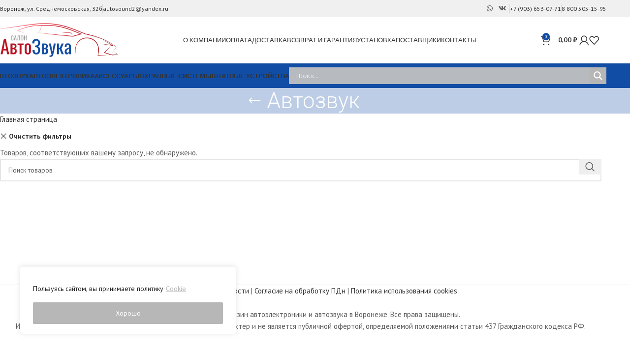

--- FILE ---
content_type: text/html; charset=UTF-8
request_url: https://autosound.vrn.ru/?product_cat=avtozvuk&filter_proizvoditel=232&product_orderby=rating
body_size: 33182
content:
<!DOCTYPE html>
<html lang="ru-RU">
<head>
	<meta charset="UTF-8">
	
	<link rel="pingback" href="https://autosound.vrn.ru/autowp/xmlrpc.php">

	<meta name='robots' content='index, follow, max-image-preview:large, max-snippet:-1, max-video-preview:-1' />

	
	<title>Автозвук - купить по выгодной цене в Воронеже</title>
	<link rel="canonical" href="https://autosound.vrn.ru/c/avtozvuk/" />
	<meta property="og:locale" content="ru_RU" />
	<meta property="og:type" content="article" />
	<meta property="og:title" content="Автозвук - купить по выгодной цене в Воронеже" />
	<meta property="og:url" content="https://autosound.vrn.ru/c/avtozvuk/" />
	<meta property="og:site_name" content="Салон Автозвука" />
	<meta name="twitter:card" content="summary_large_image" />
	<script type="application/ld+json" class="yoast-schema-graph">{"@context":"https://schema.org","@graph":[{"@type":"CollectionPage","@id":"https://autosound.vrn.ru/c/avtozvuk/","url":"https://autosound.vrn.ru/c/avtozvuk/","name":"Автозвук - купить по выгодной цене в Воронеже","isPartOf":{"@id":"https://autosound.vrn.ru/#website"},"breadcrumb":{"@id":"https://autosound.vrn.ru/c/avtozvuk/#breadcrumb"},"inLanguage":"ru-RU"},{"@type":"BreadcrumbList","@id":"https://autosound.vrn.ru/c/avtozvuk/#breadcrumb","itemListElement":[{"@type":"ListItem","position":1,"name":"Главная страница","item":"https://autosound.vrn.ru/"},{"@type":"ListItem","position":2,"name":"Автозвук"}]},{"@type":"WebSite","@id":"https://autosound.vrn.ru/#website","url":"https://autosound.vrn.ru/","name":"Салон Автозвука","description":"","potentialAction":[{"@type":"SearchAction","target":{"@type":"EntryPoint","urlTemplate":"https://autosound.vrn.ru/?s={search_term_string}"},"query-input":{"@type":"PropertyValueSpecification","valueRequired":true,"valueName":"search_term_string"}}],"inLanguage":"ru-RU"}]}</script>
	


<link rel='dns-prefetch' href='//fonts.googleapis.com' />
<style id='wp-img-auto-sizes-contain-inline-css' type='text/css'>
img:is([sizes=auto i],[sizes^="auto," i]){contain-intrinsic-size:3000px 1500px}
/*# sourceURL=wp-img-auto-sizes-contain-inline-css */
</style>
<link rel='stylesheet' id='wp-block-library-css' href='https://autosound.vrn.ru/autowp/wp-includes/css/dist/block-library/style.min.css' type='text/css' media='all' />
<link rel='stylesheet' id='wc-blocks-style-css' href='https://autosound.vrn.ru/autowp/wp-content/plugins/woocommerce/assets/client/blocks/wc-blocks.css' type='text/css' media='all' />
<style id='global-styles-inline-css' type='text/css'>
:root{--wp--preset--aspect-ratio--square: 1;--wp--preset--aspect-ratio--4-3: 4/3;--wp--preset--aspect-ratio--3-4: 3/4;--wp--preset--aspect-ratio--3-2: 3/2;--wp--preset--aspect-ratio--2-3: 2/3;--wp--preset--aspect-ratio--16-9: 16/9;--wp--preset--aspect-ratio--9-16: 9/16;--wp--preset--color--black: #000000;--wp--preset--color--cyan-bluish-gray: #abb8c3;--wp--preset--color--white: #ffffff;--wp--preset--color--pale-pink: #f78da7;--wp--preset--color--vivid-red: #cf2e2e;--wp--preset--color--luminous-vivid-orange: #ff6900;--wp--preset--color--luminous-vivid-amber: #fcb900;--wp--preset--color--light-green-cyan: #7bdcb5;--wp--preset--color--vivid-green-cyan: #00d084;--wp--preset--color--pale-cyan-blue: #8ed1fc;--wp--preset--color--vivid-cyan-blue: #0693e3;--wp--preset--color--vivid-purple: #9b51e0;--wp--preset--gradient--vivid-cyan-blue-to-vivid-purple: linear-gradient(135deg,rgb(6,147,227) 0%,rgb(155,81,224) 100%);--wp--preset--gradient--light-green-cyan-to-vivid-green-cyan: linear-gradient(135deg,rgb(122,220,180) 0%,rgb(0,208,130) 100%);--wp--preset--gradient--luminous-vivid-amber-to-luminous-vivid-orange: linear-gradient(135deg,rgb(252,185,0) 0%,rgb(255,105,0) 100%);--wp--preset--gradient--luminous-vivid-orange-to-vivid-red: linear-gradient(135deg,rgb(255,105,0) 0%,rgb(207,46,46) 100%);--wp--preset--gradient--very-light-gray-to-cyan-bluish-gray: linear-gradient(135deg,rgb(238,238,238) 0%,rgb(169,184,195) 100%);--wp--preset--gradient--cool-to-warm-spectrum: linear-gradient(135deg,rgb(74,234,220) 0%,rgb(151,120,209) 20%,rgb(207,42,186) 40%,rgb(238,44,130) 60%,rgb(251,105,98) 80%,rgb(254,248,76) 100%);--wp--preset--gradient--blush-light-purple: linear-gradient(135deg,rgb(255,206,236) 0%,rgb(152,150,240) 100%);--wp--preset--gradient--blush-bordeaux: linear-gradient(135deg,rgb(254,205,165) 0%,rgb(254,45,45) 50%,rgb(107,0,62) 100%);--wp--preset--gradient--luminous-dusk: linear-gradient(135deg,rgb(255,203,112) 0%,rgb(199,81,192) 50%,rgb(65,88,208) 100%);--wp--preset--gradient--pale-ocean: linear-gradient(135deg,rgb(255,245,203) 0%,rgb(182,227,212) 50%,rgb(51,167,181) 100%);--wp--preset--gradient--electric-grass: linear-gradient(135deg,rgb(202,248,128) 0%,rgb(113,206,126) 100%);--wp--preset--gradient--midnight: linear-gradient(135deg,rgb(2,3,129) 0%,rgb(40,116,252) 100%);--wp--preset--font-size--small: 13px;--wp--preset--font-size--medium: 20px;--wp--preset--font-size--large: 36px;--wp--preset--font-size--x-large: 42px;--wp--preset--spacing--20: 0.44rem;--wp--preset--spacing--30: 0.67rem;--wp--preset--spacing--40: 1rem;--wp--preset--spacing--50: 1.5rem;--wp--preset--spacing--60: 2.25rem;--wp--preset--spacing--70: 3.38rem;--wp--preset--spacing--80: 5.06rem;--wp--preset--shadow--natural: 6px 6px 9px rgba(0, 0, 0, 0.2);--wp--preset--shadow--deep: 12px 12px 50px rgba(0, 0, 0, 0.4);--wp--preset--shadow--sharp: 6px 6px 0px rgba(0, 0, 0, 0.2);--wp--preset--shadow--outlined: 6px 6px 0px -3px rgb(255, 255, 255), 6px 6px rgb(0, 0, 0);--wp--preset--shadow--crisp: 6px 6px 0px rgb(0, 0, 0);}:where(.is-layout-flex){gap: 0.5em;}:where(.is-layout-grid){gap: 0.5em;}body .is-layout-flex{display: flex;}.is-layout-flex{flex-wrap: wrap;align-items: center;}.is-layout-flex > :is(*, div){margin: 0;}body .is-layout-grid{display: grid;}.is-layout-grid > :is(*, div){margin: 0;}:where(.wp-block-columns.is-layout-flex){gap: 2em;}:where(.wp-block-columns.is-layout-grid){gap: 2em;}:where(.wp-block-post-template.is-layout-flex){gap: 1.25em;}:where(.wp-block-post-template.is-layout-grid){gap: 1.25em;}.has-black-color{color: var(--wp--preset--color--black) !important;}.has-cyan-bluish-gray-color{color: var(--wp--preset--color--cyan-bluish-gray) !important;}.has-white-color{color: var(--wp--preset--color--white) !important;}.has-pale-pink-color{color: var(--wp--preset--color--pale-pink) !important;}.has-vivid-red-color{color: var(--wp--preset--color--vivid-red) !important;}.has-luminous-vivid-orange-color{color: var(--wp--preset--color--luminous-vivid-orange) !important;}.has-luminous-vivid-amber-color{color: var(--wp--preset--color--luminous-vivid-amber) !important;}.has-light-green-cyan-color{color: var(--wp--preset--color--light-green-cyan) !important;}.has-vivid-green-cyan-color{color: var(--wp--preset--color--vivid-green-cyan) !important;}.has-pale-cyan-blue-color{color: var(--wp--preset--color--pale-cyan-blue) !important;}.has-vivid-cyan-blue-color{color: var(--wp--preset--color--vivid-cyan-blue) !important;}.has-vivid-purple-color{color: var(--wp--preset--color--vivid-purple) !important;}.has-black-background-color{background-color: var(--wp--preset--color--black) !important;}.has-cyan-bluish-gray-background-color{background-color: var(--wp--preset--color--cyan-bluish-gray) !important;}.has-white-background-color{background-color: var(--wp--preset--color--white) !important;}.has-pale-pink-background-color{background-color: var(--wp--preset--color--pale-pink) !important;}.has-vivid-red-background-color{background-color: var(--wp--preset--color--vivid-red) !important;}.has-luminous-vivid-orange-background-color{background-color: var(--wp--preset--color--luminous-vivid-orange) !important;}.has-luminous-vivid-amber-background-color{background-color: var(--wp--preset--color--luminous-vivid-amber) !important;}.has-light-green-cyan-background-color{background-color: var(--wp--preset--color--light-green-cyan) !important;}.has-vivid-green-cyan-background-color{background-color: var(--wp--preset--color--vivid-green-cyan) !important;}.has-pale-cyan-blue-background-color{background-color: var(--wp--preset--color--pale-cyan-blue) !important;}.has-vivid-cyan-blue-background-color{background-color: var(--wp--preset--color--vivid-cyan-blue) !important;}.has-vivid-purple-background-color{background-color: var(--wp--preset--color--vivid-purple) !important;}.has-black-border-color{border-color: var(--wp--preset--color--black) !important;}.has-cyan-bluish-gray-border-color{border-color: var(--wp--preset--color--cyan-bluish-gray) !important;}.has-white-border-color{border-color: var(--wp--preset--color--white) !important;}.has-pale-pink-border-color{border-color: var(--wp--preset--color--pale-pink) !important;}.has-vivid-red-border-color{border-color: var(--wp--preset--color--vivid-red) !important;}.has-luminous-vivid-orange-border-color{border-color: var(--wp--preset--color--luminous-vivid-orange) !important;}.has-luminous-vivid-amber-border-color{border-color: var(--wp--preset--color--luminous-vivid-amber) !important;}.has-light-green-cyan-border-color{border-color: var(--wp--preset--color--light-green-cyan) !important;}.has-vivid-green-cyan-border-color{border-color: var(--wp--preset--color--vivid-green-cyan) !important;}.has-pale-cyan-blue-border-color{border-color: var(--wp--preset--color--pale-cyan-blue) !important;}.has-vivid-cyan-blue-border-color{border-color: var(--wp--preset--color--vivid-cyan-blue) !important;}.has-vivid-purple-border-color{border-color: var(--wp--preset--color--vivid-purple) !important;}.has-vivid-cyan-blue-to-vivid-purple-gradient-background{background: var(--wp--preset--gradient--vivid-cyan-blue-to-vivid-purple) !important;}.has-light-green-cyan-to-vivid-green-cyan-gradient-background{background: var(--wp--preset--gradient--light-green-cyan-to-vivid-green-cyan) !important;}.has-luminous-vivid-amber-to-luminous-vivid-orange-gradient-background{background: var(--wp--preset--gradient--luminous-vivid-amber-to-luminous-vivid-orange) !important;}.has-luminous-vivid-orange-to-vivid-red-gradient-background{background: var(--wp--preset--gradient--luminous-vivid-orange-to-vivid-red) !important;}.has-very-light-gray-to-cyan-bluish-gray-gradient-background{background: var(--wp--preset--gradient--very-light-gray-to-cyan-bluish-gray) !important;}.has-cool-to-warm-spectrum-gradient-background{background: var(--wp--preset--gradient--cool-to-warm-spectrum) !important;}.has-blush-light-purple-gradient-background{background: var(--wp--preset--gradient--blush-light-purple) !important;}.has-blush-bordeaux-gradient-background{background: var(--wp--preset--gradient--blush-bordeaux) !important;}.has-luminous-dusk-gradient-background{background: var(--wp--preset--gradient--luminous-dusk) !important;}.has-pale-ocean-gradient-background{background: var(--wp--preset--gradient--pale-ocean) !important;}.has-electric-grass-gradient-background{background: var(--wp--preset--gradient--electric-grass) !important;}.has-midnight-gradient-background{background: var(--wp--preset--gradient--midnight) !important;}.has-small-font-size{font-size: var(--wp--preset--font-size--small) !important;}.has-medium-font-size{font-size: var(--wp--preset--font-size--medium) !important;}.has-large-font-size{font-size: var(--wp--preset--font-size--large) !important;}.has-x-large-font-size{font-size: var(--wp--preset--font-size--x-large) !important;}
/*# sourceURL=global-styles-inline-css */
</style>

<style id='classic-theme-styles-inline-css' type='text/css'>
/*! This file is auto-generated */
.wp-block-button__link{color:#fff;background-color:#32373c;border-radius:9999px;box-shadow:none;text-decoration:none;padding:calc(.667em + 2px) calc(1.333em + 2px);font-size:1.125em}.wp-block-file__button{background:#32373c;color:#fff;text-decoration:none}
/*# sourceURL=/wp-includes/css/classic-themes.min.css */
</style>
<style id='woocommerce-inline-inline-css' type='text/css'>
.woocommerce form .form-row .required { visibility: visible; }
/*# sourceURL=woocommerce-inline-inline-css */
</style>
<link rel='stylesheet' id='brands-styles-css' href='https://autosound.vrn.ru/autowp/wp-content/plugins/woocommerce/assets/css/brands.css' type='text/css' media='all' />
<link rel='stylesheet' id='wpdreams-asl-basic-css' href='https://autosound.vrn.ru/autowp/wp-content/plugins/ajax-search-lite/css/style.basic.css' type='text/css' media='all' />
<link rel='stylesheet' id='wpdreams-asl-instance-css' href='https://autosound.vrn.ru/autowp/wp-content/plugins/ajax-search-lite/css/style-simple-grey.css' type='text/css' media='all' />
<link rel='stylesheet' id='elementor-frontend-css' href='https://autosound.vrn.ru/autowp/wp-content/plugins/elementor/assets/css/frontend.min.css' type='text/css' media='all' />
<link rel='stylesheet' id='elementor-post-62-css' href='https://autosound.vrn.ru/autowp/wp-content/uploads/elementor/css/post-62.css' type='text/css' media='all' />
<link rel='stylesheet' id='woodmart-style-css' href='https://autosound.vrn.ru/autowp/wp-content/themes/woodmart/css/parts/base.min.css' type='text/css' media='all' />
<link rel='stylesheet' id='wd-helpers-wpb-elem-css' href='https://autosound.vrn.ru/autowp/wp-content/themes/woodmart/css/parts/helpers-wpb-elem.min.css' type='text/css' media='all' />
<link rel='stylesheet' id='wd-elementor-base-css' href='https://autosound.vrn.ru/autowp/wp-content/themes/woodmart/css/parts/int-elem-base.min.css' type='text/css' media='all' />
<link rel='stylesheet' id='wd-elementor-pro-base-css' href='https://autosound.vrn.ru/autowp/wp-content/themes/woodmart/css/parts/int-elementor-pro.min.css' type='text/css' media='all' />
<link rel='stylesheet' id='wd-woocommerce-base-css' href='https://autosound.vrn.ru/autowp/wp-content/themes/woodmart/css/parts/woocommerce-base.min.css' type='text/css' media='all' />
<link rel='stylesheet' id='wd-mod-star-rating-css' href='https://autosound.vrn.ru/autowp/wp-content/themes/woodmart/css/parts/mod-star-rating.min.css' type='text/css' media='all' />
<link rel='stylesheet' id='wd-woo-el-track-order-css' href='https://autosound.vrn.ru/autowp/wp-content/themes/woodmart/css/parts/woo-el-track-order.min.css' type='text/css' media='all' />
<link rel='stylesheet' id='wd-woocommerce-block-notices-css' href='https://autosound.vrn.ru/autowp/wp-content/themes/woodmart/css/parts/woo-mod-block-notices.min.css' type='text/css' media='all' />
<link rel='stylesheet' id='wd-widget-active-filters-css' href='https://autosound.vrn.ru/autowp/wp-content/themes/woodmart/css/parts/woo-widget-active-filters.min.css' type='text/css' media='all' />
<link rel='stylesheet' id='wd-woo-shop-predefined-css' href='https://autosound.vrn.ru/autowp/wp-content/themes/woodmart/css/parts/woo-shop-predefined.min.css' type='text/css' media='all' />
<link rel='stylesheet' id='wd-woo-shop-el-products-per-page-css' href='https://autosound.vrn.ru/autowp/wp-content/themes/woodmart/css/parts/woo-shop-el-products-per-page.min.css' type='text/css' media='all' />
<link rel='stylesheet' id='wd-woo-shop-page-title-css' href='https://autosound.vrn.ru/autowp/wp-content/themes/woodmart/css/parts/woo-shop-page-title.min.css' type='text/css' media='all' />
<link rel='stylesheet' id='wd-woo-mod-shop-loop-head-css' href='https://autosound.vrn.ru/autowp/wp-content/themes/woodmart/css/parts/woo-mod-shop-loop-head.min.css' type='text/css' media='all' />
<link rel='stylesheet' id='wd-woo-shop-el-order-by-css' href='https://autosound.vrn.ru/autowp/wp-content/themes/woodmart/css/parts/woo-shop-el-order-by.min.css' type='text/css' media='all' />
<link rel='stylesheet' id='wd-woo-shop-el-products-view-css' href='https://autosound.vrn.ru/autowp/wp-content/themes/woodmart/css/parts/woo-shop-el-products-view.min.css' type='text/css' media='all' />
<link rel='stylesheet' id='wd-wp-blocks-css' href='https://autosound.vrn.ru/autowp/wp-content/themes/woodmart/css/parts/wp-blocks.min.css' type='text/css' media='all' />
<link rel='stylesheet' id='wd-header-base-css' href='https://autosound.vrn.ru/autowp/wp-content/themes/woodmart/css/parts/header-base.min.css' type='text/css' media='all' />
<link rel='stylesheet' id='wd-mod-tools-css' href='https://autosound.vrn.ru/autowp/wp-content/themes/woodmart/css/parts/mod-tools.min.css' type='text/css' media='all' />
<link rel='stylesheet' id='wd-header-elements-base-css' href='https://autosound.vrn.ru/autowp/wp-content/themes/woodmart/css/parts/header-el-base.min.css' type='text/css' media='all' />
<link rel='stylesheet' id='wd-social-icons-css' href='https://autosound.vrn.ru/autowp/wp-content/themes/woodmart/css/parts/el-social-icons.min.css' type='text/css' media='all' />
<link rel='stylesheet' id='wd-header-cart-css' href='https://autosound.vrn.ru/autowp/wp-content/themes/woodmart/css/parts/header-el-cart.min.css' type='text/css' media='all' />
<link rel='stylesheet' id='wd-widget-shopping-cart-css' href='https://autosound.vrn.ru/autowp/wp-content/themes/woodmart/css/parts/woo-widget-shopping-cart.min.css' type='text/css' media='all' />
<link rel='stylesheet' id='wd-widget-product-list-css' href='https://autosound.vrn.ru/autowp/wp-content/themes/woodmart/css/parts/woo-widget-product-list.min.css' type='text/css' media='all' />
<link rel='stylesheet' id='wd-header-my-account-dropdown-css' href='https://autosound.vrn.ru/autowp/wp-content/themes/woodmart/css/parts/header-el-my-account-dropdown.min.css' type='text/css' media='all' />
<link rel='stylesheet' id='wd-woo-mod-login-form-css' href='https://autosound.vrn.ru/autowp/wp-content/themes/woodmart/css/parts/woo-mod-login-form.min.css' type='text/css' media='all' />
<link rel='stylesheet' id='wd-header-my-account-css' href='https://autosound.vrn.ru/autowp/wp-content/themes/woodmart/css/parts/header-el-my-account.min.css' type='text/css' media='all' />
<link rel='stylesheet' id='wd-header-mobile-nav-dropdown-css' href='https://autosound.vrn.ru/autowp/wp-content/themes/woodmart/css/parts/header-el-mobile-nav-dropdown.min.css' type='text/css' media='all' />
<link rel='stylesheet' id='wd-header-cart-side-css' href='https://autosound.vrn.ru/autowp/wp-content/themes/woodmart/css/parts/header-el-cart-side.min.css' type='text/css' media='all' />
<link rel='stylesheet' id='wd-page-title-css' href='https://autosound.vrn.ru/autowp/wp-content/themes/woodmart/css/parts/page-title.min.css' type='text/css' media='all' />
<link rel='stylesheet' id='wd-shop-filter-area-css' href='https://autosound.vrn.ru/autowp/wp-content/themes/woodmart/css/parts/woo-shop-el-filters-area.min.css' type='text/css' media='all' />
<link rel='stylesheet' id='wd-woo-opt-title-limit-css' href='https://autosound.vrn.ru/autowp/wp-content/themes/woodmart/css/parts/woo-opt-title-limit.min.css' type='text/css' media='all' />
<link rel='stylesheet' id='wd-product-loop-css' href='https://autosound.vrn.ru/autowp/wp-content/themes/woodmart/css/parts/woo-product-loop.min.css' type='text/css' media='all' />
<link rel='stylesheet' id='wd-product-loop-base-css' href='https://autosound.vrn.ru/autowp/wp-content/themes/woodmart/css/parts/woo-product-loop-base.min.css' type='text/css' media='all' />
<link rel='stylesheet' id='wd-woo-mod-add-btn-replace-css' href='https://autosound.vrn.ru/autowp/wp-content/themes/woodmart/css/parts/woo-mod-add-btn-replace.min.css' type='text/css' media='all' />
<link rel='stylesheet' id='wd-mod-more-description-css' href='https://autosound.vrn.ru/autowp/wp-content/themes/woodmart/css/parts/mod-more-description.min.css' type='text/css' media='all' />
<link rel='stylesheet' id='wd-categories-loop-default-css' href='https://autosound.vrn.ru/autowp/wp-content/themes/woodmart/css/parts/woo-categories-loop-default-old.min.css' type='text/css' media='all' />
<link rel='stylesheet' id='wd-woo-categories-loop-css' href='https://autosound.vrn.ru/autowp/wp-content/themes/woodmart/css/parts/woo-categories-loop.min.css' type='text/css' media='all' />
<link rel='stylesheet' id='wd-categories-loop-css' href='https://autosound.vrn.ru/autowp/wp-content/themes/woodmart/css/parts/woo-categories-loop-old.min.css' type='text/css' media='all' />
<link rel='stylesheet' id='wd-sticky-loader-css' href='https://autosound.vrn.ru/autowp/wp-content/themes/woodmart/css/parts/mod-sticky-loader.min.css' type='text/css' media='all' />
<link rel='stylesheet' id='wd-mfp-popup-css' href='https://autosound.vrn.ru/autowp/wp-content/themes/woodmart/css/parts/lib-magnific-popup.min.css' type='text/css' media='all' />
<link rel='stylesheet' id='wd-widget-collapse-css' href='https://autosound.vrn.ru/autowp/wp-content/themes/woodmart/css/parts/opt-widget-collapse.min.css' type='text/css' media='all' />
<link rel='stylesheet' id='wd-footer-base-css' href='https://autosound.vrn.ru/autowp/wp-content/themes/woodmart/css/parts/footer-base.min.css' type='text/css' media='all' />
<link rel='stylesheet' id='wd-scroll-top-css' href='https://autosound.vrn.ru/autowp/wp-content/themes/woodmart/css/parts/opt-scrolltotop.min.css' type='text/css' media='all' />
<link rel='stylesheet' id='wd-wd-search-form-css' href='https://autosound.vrn.ru/autowp/wp-content/themes/woodmart/css/parts/wd-search-form.min.css' type='text/css' media='all' />
<link rel='stylesheet' id='wd-bottom-toolbar-css' href='https://autosound.vrn.ru/autowp/wp-content/themes/woodmart/css/parts/opt-bottom-toolbar.min.css' type='text/css' media='all' />
<link rel='stylesheet' id='xts-style-default_header-css' href='https://autosound.vrn.ru/autowp/wp-content/uploads/2025/03/xts-default_header-1743167274.css' type='text/css' media='all' />
<link rel='stylesheet' id='xts-style-theme_settings_default-css' href='https://autosound.vrn.ru/autowp/wp-content/uploads/2025/11/xts-theme_settings_default-1764408607.css' type='text/css' media='all' />
<link rel='stylesheet' id='elementor-gf-local-robotoslab-css' href='https://autosound.vrn.ru/autowp/wp-content/uploads/elementor/google-fonts/css/robotoslab.css' type='text/css' media='all' />
<script type="text/javascript" id="cookie-law-info-js-extra">
/* <![CDATA[ */
var _ckyConfig = {"_ipData":[],"_assetsURL":"https://autosound.vrn.ru/autowp/wp-content/plugins/cookie-law-info/lite/frontend/images/","_publicURL":"https://autosound.vrn.ru/autowp","_expiry":"365","_categories":[{"name":"Necessary","slug":"necessary","isNecessary":true,"ccpaDoNotSell":true,"cookies":[],"active":true,"defaultConsent":{"gdpr":true,"ccpa":true}},{"name":"Functional","slug":"functional","isNecessary":false,"ccpaDoNotSell":true,"cookies":[],"active":true,"defaultConsent":{"gdpr":false,"ccpa":false}},{"name":"Analytics","slug":"analytics","isNecessary":false,"ccpaDoNotSell":true,"cookies":[],"active":true,"defaultConsent":{"gdpr":false,"ccpa":false}},{"name":"Performance","slug":"performance","isNecessary":false,"ccpaDoNotSell":true,"cookies":[],"active":true,"defaultConsent":{"gdpr":false,"ccpa":false}},{"name":"Advertisement","slug":"advertisement","isNecessary":false,"ccpaDoNotSell":true,"cookies":[],"active":true,"defaultConsent":{"gdpr":false,"ccpa":false}}],"_activeLaw":"gdpr","_rootDomain":"","_block":"1","_showBanner":"1","_bannerConfig":{"settings":{"type":"box","preferenceCenterType":"popup","position":"bottom-left","applicableLaw":"gdpr"},"behaviours":{"reloadBannerOnAccept":false,"loadAnalyticsByDefault":false,"animations":{"onLoad":"animate","onHide":"sticky"}},"config":{"revisitConsent":{"status":false,"tag":"revisit-consent","position":"bottom-left","meta":{"url":"#"},"styles":{"background-color":"#0056A7"},"elements":{"title":{"type":"text","tag":"revisit-consent-title","status":true,"styles":{"color":"#0056a7"}}}},"preferenceCenter":{"toggle":{"status":true,"tag":"detail-category-toggle","type":"toggle","states":{"active":{"styles":{"background-color":"#1863DC"}},"inactive":{"styles":{"background-color":"#D0D5D2"}}}}},"categoryPreview":{"status":false,"toggle":{"status":true,"tag":"detail-category-preview-toggle","type":"toggle","states":{"active":{"styles":{"background-color":"#1863DC"}},"inactive":{"styles":{"background-color":"#D0D5D2"}}}}},"videoPlaceholder":{"status":true,"styles":{"background-color":"#000000","border-color":"#000000","color":"#ffffff"}},"readMore":{"status":true,"tag":"readmore-button","type":"link","meta":{"noFollow":true,"newTab":true},"styles":{"color":"#B7B7B7","background-color":"transparent","border-color":"transparent"}},"auditTable":{"status":false},"optOption":{"status":true,"toggle":{"status":true,"tag":"optout-option-toggle","type":"toggle","states":{"active":{"styles":{"background-color":"#1863dc"}},"inactive":{"styles":{"background-color":"#FFFFFF"}}}}}}},"_version":"3.3.0","_logConsent":"1","_tags":[{"tag":"accept-button","styles":{"color":"#FFFFFF","background-color":"#B7B7B7","border-color":"#B7B7B7"}},{"tag":"reject-button","styles":{"color":"#1863DC","background-color":"transparent","border-color":"#1863DC"}},{"tag":"settings-button","styles":{"color":"#1863DC","background-color":"transparent","border-color":"#1863DC"}},{"tag":"readmore-button","styles":{"color":"#B7B7B7","background-color":"transparent","border-color":"transparent"}},{"tag":"donotsell-button","styles":{"color":"#1863DC","background-color":"transparent","border-color":"transparent"}},{"tag":"accept-button","styles":{"color":"#FFFFFF","background-color":"#B7B7B7","border-color":"#B7B7B7"}},{"tag":"revisit-consent","styles":{"background-color":"#0056A7"}}],"_shortCodes":[{"key":"cky_readmore","content":"\u003Ca href=\"https://autosound.vrn.ru/politika-ispolzovanija-cookies/\" class=\"cky-policy\" aria-label=\"Cookie\" target=\"_blank\" rel=\"noopener\" data-cky-tag=\"readmore-button\"\u003ECookie\u003C/a\u003E","tag":"readmore-button","status":true,"attributes":{"rel":"nofollow","target":"_blank"}},{"key":"cky_show_desc","content":"\u003Cbutton class=\"cky-show-desc-btn\" data-cky-tag=\"show-desc-button\" aria-label=\"\"\u003E\u003C/button\u003E","tag":"show-desc-button","status":true,"attributes":[]},{"key":"cky_hide_desc","content":"\u003Cbutton class=\"cky-show-desc-btn\" data-cky-tag=\"hide-desc-button\" aria-label=\"\"\u003E\u003C/button\u003E","tag":"hide-desc-button","status":true,"attributes":[]},{"key":"cky_category_toggle_label","content":"[cky_{{status}}_category_label] [cky_preference_{{category_slug}}_title]","tag":"","status":true,"attributes":[]},{"key":"cky_enable_category_label","content":"Enable","tag":"","status":true,"attributes":[]},{"key":"cky_disable_category_label","content":"Disable","tag":"","status":true,"attributes":[]},{"key":"cky_video_placeholder","content":"\u003Cdiv class=\"video-placeholder-normal\" data-cky-tag=\"video-placeholder\" id=\"[UNIQUEID]\"\u003E\u003Cp class=\"video-placeholder-text-normal\" data-cky-tag=\"placeholder-title\"\u003EPlease accept cookies to access this content\u003C/p\u003E\u003C/div\u003E","tag":"","status":true,"attributes":[]},{"key":"cky_enable_optout_label","content":"Enable","tag":"","status":true,"attributes":[]},{"key":"cky_disable_optout_label","content":"Disable","tag":"","status":true,"attributes":[]},{"key":"cky_optout_toggle_label","content":"[cky_{{status}}_optout_label] [cky_optout_option_title]","tag":"","status":true,"attributes":[]},{"key":"cky_optout_option_title","content":"Do Not Sell or Share My Personal Information","tag":"","status":true,"attributes":[]},{"key":"cky_optout_close_label","content":"Close","tag":"","status":true,"attributes":[]},{"key":"cky_preference_close_label","content":"Close","tag":"","status":true,"attributes":[]}],"_rtl":"","_language":"en","_providersToBlock":[]};
var _ckyStyles = {"css":".cky-overlay{background: #000000; opacity: 0.4; position: fixed; top: 0; left: 0; width: 100%; height: 100%; z-index: 99999999;}.cky-hide{display: none;}.cky-btn-revisit-wrapper{display: flex; align-items: center; justify-content: center; background: #0056a7; width: 45px; height: 45px; border-radius: 50%; position: fixed; z-index: 999999; cursor: pointer;}.cky-revisit-bottom-left{bottom: 15px; left: 15px;}.cky-revisit-bottom-right{bottom: 15px; right: 15px;}.cky-btn-revisit-wrapper .cky-btn-revisit{display: flex; align-items: center; justify-content: center; background: none; border: none; cursor: pointer; position: relative; margin: 0; padding: 0;}.cky-btn-revisit-wrapper .cky-btn-revisit img{max-width: fit-content; margin: 0; height: 30px; width: 30px;}.cky-revisit-bottom-left:hover::before{content: attr(data-tooltip); position: absolute; background: #4e4b66; color: #ffffff; left: calc(100% + 7px); font-size: 12px; line-height: 16px; width: max-content; padding: 4px 8px; border-radius: 4px;}.cky-revisit-bottom-left:hover::after{position: absolute; content: \"\"; border: 5px solid transparent; left: calc(100% + 2px); border-left-width: 0; border-right-color: #4e4b66;}.cky-revisit-bottom-right:hover::before{content: attr(data-tooltip); position: absolute; background: #4e4b66; color: #ffffff; right: calc(100% + 7px); font-size: 12px; line-height: 16px; width: max-content; padding: 4px 8px; border-radius: 4px;}.cky-revisit-bottom-right:hover::after{position: absolute; content: \"\"; border: 5px solid transparent; right: calc(100% + 2px); border-right-width: 0; border-left-color: #4e4b66;}.cky-revisit-hide{display: none;}.cky-consent-container{position: fixed; width: 440px; box-sizing: border-box; z-index: 9999999; border-radius: 6px;}.cky-consent-container .cky-consent-bar{background: #ffffff; border: 1px solid; padding: 20px 26px; box-shadow: 0 -1px 10px 0 #acabab4d; border-radius: 6px;}.cky-box-bottom-left{bottom: 40px; left: 40px;}.cky-box-bottom-right{bottom: 40px; right: 40px;}.cky-box-top-left{top: 40px; left: 40px;}.cky-box-top-right{top: 40px; right: 40px;}.cky-custom-brand-logo-wrapper .cky-custom-brand-logo{width: 100px; height: auto; margin: 0 0 12px 0;}.cky-notice .cky-title{color: #212121; font-weight: 700; font-size: 18px; line-height: 24px; margin: 0 0 12px 0;}.cky-notice-des *,.cky-preference-content-wrapper *,.cky-accordion-header-des *,.cky-gpc-wrapper .cky-gpc-desc *{font-size: 14px;}.cky-notice-des{color: #212121; font-size: 14px; line-height: 24px; font-weight: 400;}.cky-notice-des img{height: 25px; width: 25px;}.cky-consent-bar .cky-notice-des p,.cky-gpc-wrapper .cky-gpc-desc p,.cky-preference-body-wrapper .cky-preference-content-wrapper p,.cky-accordion-header-wrapper .cky-accordion-header-des p,.cky-cookie-des-table li div:last-child p{color: inherit; margin-top: 0; overflow-wrap: break-word;}.cky-notice-des P:last-child,.cky-preference-content-wrapper p:last-child,.cky-cookie-des-table li div:last-child p:last-child,.cky-gpc-wrapper .cky-gpc-desc p:last-child{margin-bottom: 0;}.cky-notice-des a.cky-policy,.cky-notice-des button.cky-policy{font-size: 14px; color: #1863dc; white-space: nowrap; cursor: pointer; background: transparent; border: 1px solid; text-decoration: underline;}.cky-notice-des button.cky-policy{padding: 0;}.cky-notice-des a.cky-policy:focus-visible,.cky-notice-des button.cky-policy:focus-visible,.cky-preference-content-wrapper .cky-show-desc-btn:focus-visible,.cky-accordion-header .cky-accordion-btn:focus-visible,.cky-preference-header .cky-btn-close:focus-visible,.cky-switch input[type=\"checkbox\"]:focus-visible,.cky-footer-wrapper a:focus-visible,.cky-btn:focus-visible{outline: 2px solid #1863dc; outline-offset: 2px;}.cky-btn:focus:not(:focus-visible),.cky-accordion-header .cky-accordion-btn:focus:not(:focus-visible),.cky-preference-content-wrapper .cky-show-desc-btn:focus:not(:focus-visible),.cky-btn-revisit-wrapper .cky-btn-revisit:focus:not(:focus-visible),.cky-preference-header .cky-btn-close:focus:not(:focus-visible),.cky-consent-bar .cky-banner-btn-close:focus:not(:focus-visible){outline: 0;}button.cky-show-desc-btn:not(:hover):not(:active){color: #1863dc; background: transparent;}button.cky-accordion-btn:not(:hover):not(:active),button.cky-banner-btn-close:not(:hover):not(:active),button.cky-btn-revisit:not(:hover):not(:active),button.cky-btn-close:not(:hover):not(:active){background: transparent;}.cky-consent-bar button:hover,.cky-modal.cky-modal-open button:hover,.cky-consent-bar button:focus,.cky-modal.cky-modal-open button:focus{text-decoration: none;}.cky-notice-btn-wrapper{display: flex; justify-content: flex-start; align-items: center; flex-wrap: wrap; margin-top: 16px;}.cky-notice-btn-wrapper .cky-btn{text-shadow: none; box-shadow: none;}.cky-btn{flex: auto; max-width: 100%; font-size: 14px; font-family: inherit; line-height: 24px; padding: 8px; font-weight: 500; margin: 0 8px 0 0; border-radius: 2px; cursor: pointer; text-align: center; text-transform: none; min-height: 0;}.cky-btn:hover{opacity: 0.8;}.cky-btn-customize{color: #1863dc; background: transparent; border: 2px solid #1863dc;}.cky-btn-reject{color: #1863dc; background: transparent; border: 2px solid #1863dc;}.cky-btn-accept{background: #1863dc; color: #ffffff; border: 2px solid #1863dc;}.cky-btn:last-child{margin-right: 0;}@media (max-width: 576px){.cky-box-bottom-left{bottom: 0; left: 0;}.cky-box-bottom-right{bottom: 0; right: 0;}.cky-box-top-left{top: 0; left: 0;}.cky-box-top-right{top: 0; right: 0;}}@media (max-width: 440px){.cky-box-bottom-left, .cky-box-bottom-right, .cky-box-top-left, .cky-box-top-right{width: 100%; max-width: 100%;}.cky-consent-container .cky-consent-bar{padding: 20px 0;}.cky-custom-brand-logo-wrapper, .cky-notice .cky-title, .cky-notice-des, .cky-notice-btn-wrapper{padding: 0 24px;}.cky-notice-des{max-height: 40vh; overflow-y: scroll;}.cky-notice-btn-wrapper{flex-direction: column; margin-top: 0;}.cky-btn{width: 100%; margin: 10px 0 0 0;}.cky-notice-btn-wrapper .cky-btn-customize{order: 2;}.cky-notice-btn-wrapper .cky-btn-reject{order: 3;}.cky-notice-btn-wrapper .cky-btn-accept{order: 1; margin-top: 16px;}}@media (max-width: 352px){.cky-notice .cky-title{font-size: 16px;}.cky-notice-des *{font-size: 12px;}.cky-notice-des, .cky-btn{font-size: 12px;}}.cky-modal.cky-modal-open{display: flex; visibility: visible; -webkit-transform: translate(-50%, -50%); -moz-transform: translate(-50%, -50%); -ms-transform: translate(-50%, -50%); -o-transform: translate(-50%, -50%); transform: translate(-50%, -50%); top: 50%; left: 50%; transition: all 1s ease;}.cky-modal{box-shadow: 0 32px 68px rgba(0, 0, 0, 0.3); margin: 0 auto; position: fixed; max-width: 100%; background: #ffffff; top: 50%; box-sizing: border-box; border-radius: 6px; z-index: 999999999; color: #212121; -webkit-transform: translate(-50%, 100%); -moz-transform: translate(-50%, 100%); -ms-transform: translate(-50%, 100%); -o-transform: translate(-50%, 100%); transform: translate(-50%, 100%); visibility: hidden; transition: all 0s ease;}.cky-preference-center{max-height: 79vh; overflow: hidden; width: 845px; overflow: hidden; flex: 1 1 0; display: flex; flex-direction: column; border-radius: 6px;}.cky-preference-header{display: flex; align-items: center; justify-content: space-between; padding: 22px 24px; border-bottom: 1px solid;}.cky-preference-header .cky-preference-title{font-size: 18px; font-weight: 700; line-height: 24px;}.cky-preference-header .cky-btn-close{margin: 0; cursor: pointer; vertical-align: middle; padding: 0; background: none; border: none; width: auto; height: auto; min-height: 0; line-height: 0; text-shadow: none; box-shadow: none;}.cky-preference-header .cky-btn-close img{margin: 0; height: 10px; width: 10px;}.cky-preference-body-wrapper{padding: 0 24px; flex: 1; overflow: auto; box-sizing: border-box;}.cky-preference-content-wrapper,.cky-gpc-wrapper .cky-gpc-desc{font-size: 14px; line-height: 24px; font-weight: 400; padding: 12px 0;}.cky-preference-content-wrapper{border-bottom: 1px solid;}.cky-preference-content-wrapper img{height: 25px; width: 25px;}.cky-preference-content-wrapper .cky-show-desc-btn{font-size: 14px; font-family: inherit; color: #1863dc; text-decoration: none; line-height: 24px; padding: 0; margin: 0; white-space: nowrap; cursor: pointer; background: transparent; border-color: transparent; text-transform: none; min-height: 0; text-shadow: none; box-shadow: none;}.cky-accordion-wrapper{margin-bottom: 10px;}.cky-accordion{border-bottom: 1px solid;}.cky-accordion:last-child{border-bottom: none;}.cky-accordion .cky-accordion-item{display: flex; margin-top: 10px;}.cky-accordion .cky-accordion-body{display: none;}.cky-accordion.cky-accordion-active .cky-accordion-body{display: block; padding: 0 22px; margin-bottom: 16px;}.cky-accordion-header-wrapper{cursor: pointer; width: 100%;}.cky-accordion-item .cky-accordion-header{display: flex; justify-content: space-between; align-items: center;}.cky-accordion-header .cky-accordion-btn{font-size: 16px; font-family: inherit; color: #212121; line-height: 24px; background: none; border: none; font-weight: 700; padding: 0; margin: 0; cursor: pointer; text-transform: none; min-height: 0; text-shadow: none; box-shadow: none;}.cky-accordion-header .cky-always-active{color: #008000; font-weight: 600; line-height: 24px; font-size: 14px;}.cky-accordion-header-des{font-size: 14px; line-height: 24px; margin: 10px 0 16px 0;}.cky-accordion-chevron{margin-right: 22px; position: relative; cursor: pointer;}.cky-accordion-chevron-hide{display: none;}.cky-accordion .cky-accordion-chevron i::before{content: \"\"; position: absolute; border-right: 1.4px solid; border-bottom: 1.4px solid; border-color: inherit; height: 6px; width: 6px; -webkit-transform: rotate(-45deg); -moz-transform: rotate(-45deg); -ms-transform: rotate(-45deg); -o-transform: rotate(-45deg); transform: rotate(-45deg); transition: all 0.2s ease-in-out; top: 8px;}.cky-accordion.cky-accordion-active .cky-accordion-chevron i::before{-webkit-transform: rotate(45deg); -moz-transform: rotate(45deg); -ms-transform: rotate(45deg); -o-transform: rotate(45deg); transform: rotate(45deg);}.cky-audit-table{background: #f4f4f4; border-radius: 6px;}.cky-audit-table .cky-empty-cookies-text{color: inherit; font-size: 12px; line-height: 24px; margin: 0; padding: 10px;}.cky-audit-table .cky-cookie-des-table{font-size: 12px; line-height: 24px; font-weight: normal; padding: 15px 10px; border-bottom: 1px solid; border-bottom-color: inherit; margin: 0;}.cky-audit-table .cky-cookie-des-table:last-child{border-bottom: none;}.cky-audit-table .cky-cookie-des-table li{list-style-type: none; display: flex; padding: 3px 0;}.cky-audit-table .cky-cookie-des-table li:first-child{padding-top: 0;}.cky-cookie-des-table li div:first-child{width: 100px; font-weight: 600; word-break: break-word; word-wrap: break-word;}.cky-cookie-des-table li div:last-child{flex: 1; word-break: break-word; word-wrap: break-word; margin-left: 8px;}.cky-footer-shadow{display: block; width: 100%; height: 40px; background: linear-gradient(180deg, rgba(255, 255, 255, 0) 0%, #ffffff 100%); position: absolute; bottom: calc(100% - 1px);}.cky-footer-wrapper{position: relative;}.cky-prefrence-btn-wrapper{display: flex; flex-wrap: wrap; align-items: center; justify-content: center; padding: 22px 24px; border-top: 1px solid;}.cky-prefrence-btn-wrapper .cky-btn{flex: auto; max-width: 100%; text-shadow: none; box-shadow: none;}.cky-btn-preferences{color: #1863dc; background: transparent; border: 2px solid #1863dc;}.cky-preference-header,.cky-preference-body-wrapper,.cky-preference-content-wrapper,.cky-accordion-wrapper,.cky-accordion,.cky-accordion-wrapper,.cky-footer-wrapper,.cky-prefrence-btn-wrapper{border-color: inherit;}@media (max-width: 845px){.cky-modal{max-width: calc(100% - 16px);}}@media (max-width: 576px){.cky-modal{max-width: 100%;}.cky-preference-center{max-height: 100vh;}.cky-prefrence-btn-wrapper{flex-direction: column;}.cky-accordion.cky-accordion-active .cky-accordion-body{padding-right: 0;}.cky-prefrence-btn-wrapper .cky-btn{width: 100%; margin: 10px 0 0 0;}.cky-prefrence-btn-wrapper .cky-btn-reject{order: 3;}.cky-prefrence-btn-wrapper .cky-btn-accept{order: 1; margin-top: 0;}.cky-prefrence-btn-wrapper .cky-btn-preferences{order: 2;}}@media (max-width: 425px){.cky-accordion-chevron{margin-right: 15px;}.cky-notice-btn-wrapper{margin-top: 0;}.cky-accordion.cky-accordion-active .cky-accordion-body{padding: 0 15px;}}@media (max-width: 352px){.cky-preference-header .cky-preference-title{font-size: 16px;}.cky-preference-header{padding: 16px 24px;}.cky-preference-content-wrapper *, .cky-accordion-header-des *{font-size: 12px;}.cky-preference-content-wrapper, .cky-preference-content-wrapper .cky-show-more, .cky-accordion-header .cky-always-active, .cky-accordion-header-des, .cky-preference-content-wrapper .cky-show-desc-btn, .cky-notice-des a.cky-policy{font-size: 12px;}.cky-accordion-header .cky-accordion-btn{font-size: 14px;}}.cky-switch{display: flex;}.cky-switch input[type=\"checkbox\"]{position: relative; width: 44px; height: 24px; margin: 0; background: #d0d5d2; -webkit-appearance: none; border-radius: 50px; cursor: pointer; outline: 0; border: none; top: 0;}.cky-switch input[type=\"checkbox\"]:checked{background: #1863dc;}.cky-switch input[type=\"checkbox\"]:before{position: absolute; content: \"\"; height: 20px; width: 20px; left: 2px; bottom: 2px; border-radius: 50%; background-color: white; -webkit-transition: 0.4s; transition: 0.4s; margin: 0;}.cky-switch input[type=\"checkbox\"]:after{display: none;}.cky-switch input[type=\"checkbox\"]:checked:before{-webkit-transform: translateX(20px); -ms-transform: translateX(20px); transform: translateX(20px);}@media (max-width: 425px){.cky-switch input[type=\"checkbox\"]{width: 38px; height: 21px;}.cky-switch input[type=\"checkbox\"]:before{height: 17px; width: 17px;}.cky-switch input[type=\"checkbox\"]:checked:before{-webkit-transform: translateX(17px); -ms-transform: translateX(17px); transform: translateX(17px);}}.cky-consent-bar .cky-banner-btn-close{position: absolute; right: 9px; top: 5px; background: none; border: none; cursor: pointer; padding: 0; margin: 0; min-height: 0; line-height: 0; height: auto; width: auto; text-shadow: none; box-shadow: none;}.cky-consent-bar .cky-banner-btn-close img{height: 9px; width: 9px; margin: 0;}.cky-notice-group{font-size: 14px; line-height: 24px; font-weight: 400; color: #212121;}.cky-notice-btn-wrapper .cky-btn-do-not-sell{font-size: 14px; line-height: 24px; padding: 6px 0; margin: 0; font-weight: 500; background: none; border-radius: 2px; border: none; cursor: pointer; text-align: left; color: #1863dc; background: transparent; border-color: transparent; box-shadow: none; text-shadow: none;}.cky-consent-bar .cky-banner-btn-close:focus-visible,.cky-notice-btn-wrapper .cky-btn-do-not-sell:focus-visible,.cky-opt-out-btn-wrapper .cky-btn:focus-visible,.cky-opt-out-checkbox-wrapper input[type=\"checkbox\"].cky-opt-out-checkbox:focus-visible{outline: 2px solid #1863dc; outline-offset: 2px;}@media (max-width: 440px){.cky-consent-container{width: 100%;}}@media (max-width: 352px){.cky-notice-des a.cky-policy, .cky-notice-btn-wrapper .cky-btn-do-not-sell{font-size: 12px;}}.cky-opt-out-wrapper{padding: 12px 0;}.cky-opt-out-wrapper .cky-opt-out-checkbox-wrapper{display: flex; align-items: center;}.cky-opt-out-checkbox-wrapper .cky-opt-out-checkbox-label{font-size: 16px; font-weight: 700; line-height: 24px; margin: 0 0 0 12px; cursor: pointer;}.cky-opt-out-checkbox-wrapper input[type=\"checkbox\"].cky-opt-out-checkbox{background-color: #ffffff; border: 1px solid black; width: 20px; height: 18.5px; margin: 0; -webkit-appearance: none; position: relative; display: flex; align-items: center; justify-content: center; border-radius: 2px; cursor: pointer;}.cky-opt-out-checkbox-wrapper input[type=\"checkbox\"].cky-opt-out-checkbox:checked{background-color: #1863dc; border: none;}.cky-opt-out-checkbox-wrapper input[type=\"checkbox\"].cky-opt-out-checkbox:checked::after{left: 6px; bottom: 4px; width: 7px; height: 13px; border: solid #ffffff; border-width: 0 3px 3px 0; border-radius: 2px; -webkit-transform: rotate(45deg); -ms-transform: rotate(45deg); transform: rotate(45deg); content: \"\"; position: absolute; box-sizing: border-box;}.cky-opt-out-checkbox-wrapper.cky-disabled .cky-opt-out-checkbox-label,.cky-opt-out-checkbox-wrapper.cky-disabled input[type=\"checkbox\"].cky-opt-out-checkbox{cursor: no-drop;}.cky-gpc-wrapper{margin: 0 0 0 32px;}.cky-footer-wrapper .cky-opt-out-btn-wrapper{display: flex; flex-wrap: wrap; align-items: center; justify-content: center; padding: 22px 24px;}.cky-opt-out-btn-wrapper .cky-btn{flex: auto; max-width: 100%; text-shadow: none; box-shadow: none;}.cky-opt-out-btn-wrapper .cky-btn-cancel{border: 1px solid #dedfe0; background: transparent; color: #858585;}.cky-opt-out-btn-wrapper .cky-btn-confirm{background: #1863dc; color: #ffffff; border: 1px solid #1863dc;}@media (max-width: 352px){.cky-opt-out-checkbox-wrapper .cky-opt-out-checkbox-label{font-size: 14px;}.cky-gpc-wrapper .cky-gpc-desc, .cky-gpc-wrapper .cky-gpc-desc *{font-size: 12px;}.cky-opt-out-checkbox-wrapper input[type=\"checkbox\"].cky-opt-out-checkbox{width: 16px; height: 16px;}.cky-opt-out-checkbox-wrapper input[type=\"checkbox\"].cky-opt-out-checkbox:checked::after{left: 5px; bottom: 4px; width: 3px; height: 9px;}.cky-gpc-wrapper{margin: 0 0 0 28px;}}.video-placeholder-youtube{background-size: 100% 100%; background-position: center; background-repeat: no-repeat; background-color: #b2b0b059; position: relative; display: flex; align-items: center; justify-content: center; max-width: 100%;}.video-placeholder-text-youtube{text-align: center; align-items: center; padding: 10px 16px; background-color: #000000cc; color: #ffffff; border: 1px solid; border-radius: 2px; cursor: pointer;}.video-placeholder-normal{background-image: url(\"/wp-content/plugins/cookie-law-info/lite/frontend/images/placeholder.svg\"); background-size: 80px; background-position: center; background-repeat: no-repeat; background-color: #b2b0b059; position: relative; display: flex; align-items: flex-end; justify-content: center; max-width: 100%;}.video-placeholder-text-normal{align-items: center; padding: 10px 16px; text-align: center; border: 1px solid; border-radius: 2px; cursor: pointer;}.cky-rtl{direction: rtl; text-align: right;}.cky-rtl .cky-banner-btn-close{left: 9px; right: auto;}.cky-rtl .cky-notice-btn-wrapper .cky-btn:last-child{margin-right: 8px;}.cky-rtl .cky-notice-btn-wrapper .cky-btn:first-child{margin-right: 0;}.cky-rtl .cky-notice-btn-wrapper{margin-left: 0; margin-right: 15px;}.cky-rtl .cky-prefrence-btn-wrapper .cky-btn{margin-right: 8px;}.cky-rtl .cky-prefrence-btn-wrapper .cky-btn:first-child{margin-right: 0;}.cky-rtl .cky-accordion .cky-accordion-chevron i::before{border: none; border-left: 1.4px solid; border-top: 1.4px solid; left: 12px;}.cky-rtl .cky-accordion.cky-accordion-active .cky-accordion-chevron i::before{-webkit-transform: rotate(-135deg); -moz-transform: rotate(-135deg); -ms-transform: rotate(-135deg); -o-transform: rotate(-135deg); transform: rotate(-135deg);}@media (max-width: 768px){.cky-rtl .cky-notice-btn-wrapper{margin-right: 0;}}@media (max-width: 576px){.cky-rtl .cky-notice-btn-wrapper .cky-btn:last-child{margin-right: 0;}.cky-rtl .cky-prefrence-btn-wrapper .cky-btn{margin-right: 0;}.cky-rtl .cky-accordion.cky-accordion-active .cky-accordion-body{padding: 0 22px 0 0;}}@media (max-width: 425px){.cky-rtl .cky-accordion.cky-accordion-active .cky-accordion-body{padding: 0 15px 0 0;}}.cky-rtl .cky-opt-out-btn-wrapper .cky-btn{margin-right: 12px;}.cky-rtl .cky-opt-out-btn-wrapper .cky-btn:first-child{margin-right: 0;}.cky-rtl .cky-opt-out-checkbox-wrapper .cky-opt-out-checkbox-label{margin: 0 12px 0 0;}"};
//# sourceURL=cookie-law-info-js-extra
/* ]]> */
</script>
<script type="text/javascript" src="https://autosound.vrn.ru/autowp/wp-content/plugins/cookie-law-info/lite/frontend/js/script.min.js" id="cookie-law-info-js"></script>
<script type="text/javascript" src="https://autosound.vrn.ru/autowp/wp-includes/js/jquery/jquery.min.js" id="jquery-core-js"></script>
<script type="text/javascript" src="https://autosound.vrn.ru/autowp/wp-includes/js/jquery/jquery-migrate.min.js" id="jquery-migrate-js"></script>
<script type="text/javascript" src="https://autosound.vrn.ru/autowp/wp-content/plugins/woocommerce/assets/js/jquery-blockui/jquery.blockUI.min.js" id="jquery-blockui-js" defer="defer" data-wp-strategy="defer"></script>
<script type="text/javascript" id="wc-add-to-cart-js-extra">
/* <![CDATA[ */
var wc_add_to_cart_params = {"ajax_url":"/autowp/wp-admin/admin-ajax.php","wc_ajax_url":"/?wc-ajax=%%endpoint%%","i18n_view_cart":"\u041f\u0440\u043e\u0441\u043c\u043e\u0442\u0440 \u043a\u043e\u0440\u0437\u0438\u043d\u044b","cart_url":"https://autosound.vrn.ru/cart/","is_cart":"","cart_redirect_after_add":"no"};
//# sourceURL=wc-add-to-cart-js-extra
/* ]]> */
</script>
<script type="text/javascript" src="https://autosound.vrn.ru/autowp/wp-content/plugins/woocommerce/assets/js/frontend/add-to-cart.min.js" id="wc-add-to-cart-js" defer="defer" data-wp-strategy="defer"></script>
<script type="text/javascript" src="https://autosound.vrn.ru/autowp/wp-content/plugins/woocommerce/assets/js/js-cookie/js.cookie.min.js" id="js-cookie-js" defer="defer" data-wp-strategy="defer"></script>
<script type="text/javascript" id="woocommerce-js-extra">
/* <![CDATA[ */
var woocommerce_params = {"ajax_url":"/autowp/wp-admin/admin-ajax.php","wc_ajax_url":"/?wc-ajax=%%endpoint%%","i18n_password_show":"\u041f\u043e\u043a\u0430\u0437\u0430\u0442\u044c \u043f\u0430\u0440\u043e\u043b\u044c","i18n_password_hide":"\u0421\u043a\u0440\u044b\u0442\u044c \u043f\u0430\u0440\u043e\u043b\u044c"};
//# sourceURL=woocommerce-js-extra
/* ]]> */
</script>
<script type="text/javascript" src="https://autosound.vrn.ru/autowp/wp-content/plugins/woocommerce/assets/js/frontend/woocommerce.min.js" id="woocommerce-js" defer="defer" data-wp-strategy="defer"></script>
<script type="text/javascript" src="https://autosound.vrn.ru/autowp/wp-content/themes/woodmart/js/libs/device.min.js" id="wd-device-library-js"></script>
<script type="text/javascript" src="https://autosound.vrn.ru/autowp/wp-content/themes/woodmart/js/scripts/global/scrollBar.min.js" id="wd-scrollbar-js"></script>
<script type="text/javascript" id="wbcr_clearfy-css-lazy-load-js-extra">
/* <![CDATA[ */
var wbcr_clearfy_async_links = {"wbcr_clearfy-google-fonts":"https://fonts.googleapis.com/css?family=PT%20Sans:400,700|Roboto:400,700,300|Lato:400,700|Poppins:400,600"};
//# sourceURL=wbcr_clearfy-css-lazy-load-js-extra
/* ]]> */
</script>
<script type="text/javascript" src="https://autosound.vrn.ru/autowp/wp-content/plugins/clearfy/assets/js/css-lazy-load.min.js" id="wbcr_clearfy-css-lazy-load-js"></script>
<link rel="https://api.w.org/" href="https://autosound.vrn.ru/wp-json/" /><link rel="alternate" title="JSON" type="application/json" href="https://autosound.vrn.ru/wp-json/wp/v2/product_cat/21" /><style id="cky-style-inline">[data-cky-tag]{visibility:hidden;}</style>


<meta name="generator" content="Saphali Lite 2.0.0" />

					<meta name="viewport" content="width=device-width, initial-scale=1.0, maximum-scale=1.0, user-scalable=no">
										<noscript><style>.woocommerce-product-gallery{ opacity: 1 !important; }</style></noscript>
					<link rel="preconnect" href="https://fonts.gstatic.com" crossorigin />
				<link rel="preload" as="style" href="//fonts.googleapis.com/css?family=Open+Sans&display=swap" />
				<link rel="stylesheet" href="//fonts.googleapis.com/css?family=Open+Sans&display=swap" media="all" />
				<meta name="generator" content="Elementor 3.29.2; features: e_font_icon_svg, additional_custom_breakpoints, e_local_google_fonts, e_element_cache; settings: css_print_method-external, google_font-enabled, font_display-swap">
			<style>
				.e-con.e-parent:nth-of-type(n+4):not(.e-lazyloaded):not(.e-no-lazyload),
				.e-con.e-parent:nth-of-type(n+4):not(.e-lazyloaded):not(.e-no-lazyload) * {
					background-image: none !important;
				}
				@media screen and (max-height: 1024px) {
					.e-con.e-parent:nth-of-type(n+3):not(.e-lazyloaded):not(.e-no-lazyload),
					.e-con.e-parent:nth-of-type(n+3):not(.e-lazyloaded):not(.e-no-lazyload) * {
						background-image: none !important;
					}
				}
				@media screen and (max-height: 640px) {
					.e-con.e-parent:nth-of-type(n+2):not(.e-lazyloaded):not(.e-no-lazyload),
					.e-con.e-parent:nth-of-type(n+2):not(.e-lazyloaded):not(.e-no-lazyload) * {
						background-image: none !important;
					}
				}
			</style>
						            <style>
				            
					div[id*='ajaxsearchlitesettings'].searchsettings .asl_option_inner label {
						font-size: 0px !important;
						color: rgba(0, 0, 0, 0);
					}
					div[id*='ajaxsearchlitesettings'].searchsettings .asl_option_inner label:after {
						font-size: 11px !important;
						position: absolute;
						top: 0;
						left: 0;
						z-index: 1;
					}
					.asl_w_container {
						width: 100%;
						margin: 0px 0px 0px 0px;
						min-width: 200px;
					}
					div[id*='ajaxsearchlite'].asl_m {
						width: 100%;
					}
					div[id*='ajaxsearchliteres'].wpdreams_asl_results div.resdrg span.highlighted {
						font-weight: bold;
						color: rgba(217, 49, 43, 1);
						background-color: rgba(238, 238, 238, 1);
					}
					div[id*='ajaxsearchliteres'].wpdreams_asl_results .results img.asl_image {
						width: 70px;
						height: 70px;
						object-fit: cover;
					}
					div[id*='ajaxsearchlite'].asl_r .results {
						max-height: none;
					}
					div[id*='ajaxsearchlite'].asl_r {
						position: absolute;
					}
				
						.asl_m, .asl_m .probox {
							background-color: rgba(193, 193, 193, 0.76) !important;
							background-image: none !important;
							-webkit-background-image: none !important;
							-ms-background-image: none !important;
						}
					
						div.asl_r.asl_w.vertical .results .item::after {
							display: block;
							position: absolute;
							bottom: 0;
							content: '';
							height: 1px;
							width: 100%;
							background: #D8D8D8;
						}
						div.asl_r.asl_w.vertical .results .item.asl_last_item::after {
							display: none;
						}
								            </style>
			            <link rel="icon" href="https://autosound.vrn.ru/autowp/wp-content/uploads/2025/02/favicon-150x150.png" sizes="32x32" />
<link rel="icon" href="https://autosound.vrn.ru/autowp/wp-content/uploads/2025/02/favicon.png" sizes="192x192" />
<link rel="apple-touch-icon" href="https://autosound.vrn.ru/autowp/wp-content/uploads/2025/02/favicon.png" />
<meta name="msapplication-TileImage" content="https://autosound.vrn.ru/autowp/wp-content/uploads/2025/02/favicon.png" />
<style>
		
		</style></head>

<body class="archive tax-product_cat term-avtozvuk term-21 wp-theme-woodmart theme-woodmart woocommerce woocommerce-page woocommerce-no-js wrapper-full-width  categories-accordion-on woodmart-archive-shop woodmart-ajax-shop-on sticky-toolbar-on elementor-default elementor-kit-62">

			<script type="text/javascript" id="wd-flicker-fix">// Flicker fix.</script>	
	
	<div class="wd-page-wrapper website-wrapper">
									<header class="whb-header whb-default_header whb-sticky-shadow whb-scroll-stick whb-sticky-real">
					<div class="whb-main-header">
	
<div class="whb-row whb-top-bar whb-not-sticky-row whb-with-bg whb-without-border whb-color-dark whb-flex-flex-middle">
	<div class="container">
		<div class="whb-flex-row whb-top-bar-inner">
			<div class="whb-column whb-col-left whb-visible-lg">
	
<div class="wd-header-text reset-last-child "><span style="color: #333333;">г. Воронеж, ул. Среднемосковская, 32б</span></div>
<div class="wd-header-divider whb-divider-default  whb-tj2uc724lep4rrl8irzy"></div>

<div class="wd-header-text reset-last-child "><a href="mailto:autosound2@yandex.ru">autosound2@yandex.ru</a></div>
</div>
<div class="whb-column whb-col-center whb-visible-lg whb-empty-column">
	</div>
<div class="whb-column whb-col-right whb-visible-lg">
				<div id="" class=" wd-social-icons wd-style-default wd-size-small social-follow wd-shape-circle  whb-61qbocnh2ezx7e7al7jd color-scheme-dark text-center">
				
				
				
				
				
				
				
				
				
				
				
				
				
				
				
				
				
				
				
									<a rel="noopener noreferrer nofollow" href="https://wa.me/79529569623" target="_blank" class="wd-hide-md  wd-social-icon social-whatsapp" aria-label="Ссылка на WhatsApp">
						<span class="wd-icon"></span>
											</a>

					<a rel="noopener noreferrer nofollow" href="https://wa.me/79529569623" target="_blank" class="wd-hide-lg  wd-social-icon social-whatsapp" aria-label="Ссылка на WhatsApp">
						<span class="wd-icon"></span>
											</a>
				
									<a rel="noopener noreferrer nofollow" href="https://vk.com/salonavtozvyka" target="_blank" class=" wd-social-icon social-vk" aria-label="Ссылка на Вконтакте">
						<span class="wd-icon"></span>
											</a>
				
				
				
				
				
				
				
			</div>

		<div class="wd-header-divider whb-divider-default  whb-yovz08p2opvzkc9wqadg"></div>

<div class="wd-header-text reset-last-child "><a href="tel:+79036530771">+7 (903) 653-07-71</a></div>
<div class="wd-header-divider whb-divider-default  whb-dzznnpv01xay1jpsgth7"></div>

<div class="wd-header-text reset-last-child "><a href="tel:88005051595">8 800 505-15-95</a></div>
</div>
<div class="whb-column whb-col-mobile whb-hidden-lg">
				<div id="" class=" wd-social-icons wd-style-default wd-size-small social-follow wd-shape-circle  whb-nugd58vqvv5sdr3bc5dd color-scheme-dark text-center">
				
				
				
				
				
				
				
				
				
				
				
				
				
				
				
				
				
				
				
									<a rel="noopener noreferrer nofollow" href="https://wa.me/79529569623" target="_blank" class="wd-hide-md  wd-social-icon social-whatsapp" aria-label="Ссылка на WhatsApp">
						<span class="wd-icon"></span>
											</a>

					<a rel="noopener noreferrer nofollow" href="https://wa.me/79529569623" target="_blank" class="wd-hide-lg  wd-social-icon social-whatsapp" aria-label="Ссылка на WhatsApp">
						<span class="wd-icon"></span>
											</a>
				
									<a rel="noopener noreferrer nofollow" href="https://vk.com/salonavtozvyka" target="_blank" class=" wd-social-icon social-vk" aria-label="Ссылка на Вконтакте">
						<span class="wd-icon"></span>
											</a>
				
				
				
				
				
				
				
			</div>

		
<div class="wd-header-text reset-last-child "><a href="tel:+79036530771">+7 (903) 653-07-71</a>   <a href="tel:88005051595">8 800 505-15-95</a>  <a href="mailto:autosound2@yandex.ru">autosound2@yandex.ru</a></div>
</div>
		</div>
	</div>
</div>

<div class="whb-row whb-general-header whb-not-sticky-row whb-without-bg whb-border-fullwidth whb-color-dark whb-flex-flex-middle">
	<div class="container">
		<div class="whb-flex-row whb-general-header-inner">
			<div class="whb-column whb-col-left whb-visible-lg">
	<div class="site-logo">
	<a href="https://autosound.vrn.ru/" class="wd-logo wd-main-logo" rel="home" aria-label="Site logo">
		<img src="https://autosound.vrn.ru/autowp/wp-content/uploads/2025/02/logo1002.png" alt="Салон Автозвука" style="max-width: 250px;" />	</a>
	</div>
</div>
<div class="whb-column whb-col-center whb-visible-lg">
	
<div class="wd-header-nav wd-header-secondary-nav text-center" role="navigation" aria-label="Дополнительная навигация">
	<ul id="menu-verhnee-menju" class="menu wd-nav wd-nav-secondary wd-style-separated wd-gap-s"><li id="menu-item-52" class="menu-item menu-item-type-post_type menu-item-object-page menu-item-52 item-level-0 menu-simple-dropdown wd-event-hover" ><a href="https://autosound.vrn.ru/o-kompanii/" class="woodmart-nav-link"><span class="nav-link-text">О компании</span></a></li>
<li id="menu-item-49" class="menu-item menu-item-type-post_type menu-item-object-page menu-item-49 item-level-0 menu-simple-dropdown wd-event-hover" ><a href="https://autosound.vrn.ru/oplata/" class="woodmart-nav-link"><span class="nav-link-text">Оплата</span></a></li>
<li id="menu-item-47" class="menu-item menu-item-type-post_type menu-item-object-page menu-item-47 item-level-0 menu-simple-dropdown wd-event-hover" ><a href="https://autosound.vrn.ru/dostavka/" class="woodmart-nav-link"><span class="nav-link-text">Доставка</span></a></li>
<li id="menu-item-46" class="menu-item menu-item-type-post_type menu-item-object-page menu-item-46 item-level-0 menu-simple-dropdown wd-event-hover" ><a href="https://autosound.vrn.ru/vozvrat-i-garantija/" class="woodmart-nav-link"><span class="nav-link-text">Возврат и гарантия</span></a></li>
<li id="menu-item-51" class="menu-item menu-item-type-post_type menu-item-object-page menu-item-51 item-level-0 menu-simple-dropdown wd-event-hover" ><a href="https://autosound.vrn.ru/ustanovka/" class="woodmart-nav-link"><span class="nav-link-text">Установка</span></a></li>
<li id="menu-item-50" class="menu-item menu-item-type-post_type menu-item-object-page menu-item-50 item-level-0 menu-simple-dropdown wd-event-hover" ><a href="https://autosound.vrn.ru/postavshhiki/" class="woodmart-nav-link"><span class="nav-link-text">Поставщики</span></a></li>
<li id="menu-item-48" class="menu-item menu-item-type-post_type menu-item-object-page menu-item-48 item-level-0 menu-simple-dropdown wd-event-hover" ><a href="https://autosound.vrn.ru/kontakty/" class="woodmart-nav-link"><span class="nav-link-text">Контакты</span></a></li>
</ul></div>
</div>
<div class="whb-column whb-col-right whb-visible-lg">
	
<div class="wd-header-cart wd-tools-element wd-design-5 wd-event-hover whb-bw5ttciwt5bgfbupa7kp">
	<a href="https://autosound.vrn.ru/cart/" title="Корзина">
		
			<span class="wd-tools-icon">
															<span class="wd-cart-number wd-tools-count">0 <span>позиций</span></span>
									</span>
			<span class="wd-tools-text">
				
										<span class="wd-cart-subtotal"><span class="woocommerce-Price-amount amount"><bdi>0,00&nbsp;<span class="woocommerce-Price-currencySymbol">&#8381;</span></bdi></span></span>
					</span>

			</a>
			<div class="wd-dropdown wd-dropdown-cart">
			<div class="widget woocommerce widget_shopping_cart"><div class="widget_shopping_cart_content"></div></div>		</div>
	</div>
<div class="wd-header-my-account wd-tools-element wd-event-hover wd-design-1 wd-account-style-icon whb-ifnfdwbi51sdbnou5d8a">
			<a href="https://autosound.vrn.ru/my-account/" title="Мой аккаунт">
			
				<span class="wd-tools-icon">
									</span>
				<span class="wd-tools-text">
				Вход / Регистрация			</span>

					</a>

		
					<div class="wd-dropdown wd-dropdown-register">
						<div class="login-dropdown-inner woocommerce">
							<span class="wd-heading"><span class="title">Вход</span><a class="create-account-link" href="https://autosound.vrn.ru/my-account/?action=register">Создать аккаунт</a></span>
										<form method="post" class="login woocommerce-form woocommerce-form-login
						" action="https://autosound.vrn.ru/my-account/" 			>

				
				
				<p class="woocommerce-FormRow woocommerce-FormRow--wide form-row form-row-wide form-row-username">
					<label for="username">Имя пользователя или Email&nbsp;<span class="required" aria-hidden="true">*</span><span class="screen-reader-text">Обязательно</span></label>
					<input type="text" class="woocommerce-Input woocommerce-Input--text input-text" name="username" id="username" value="" />				</p>
				<p class="woocommerce-FormRow woocommerce-FormRow--wide form-row form-row-wide form-row-password">
					<label for="password">Пароль&nbsp;<span class="required" aria-hidden="true">*</span><span class="screen-reader-text">Обязательно</span></label>
					<input class="woocommerce-Input woocommerce-Input--text input-text" type="password" name="password" id="password" autocomplete="current-password" />
				</p>

				
				<p class="form-row">
					<input type="hidden" id="woocommerce-login-nonce" name="woocommerce-login-nonce" value="574d772deb" /><input type="hidden" name="_wp_http_referer" value="/?product_cat=avtozvuk&#038;filter_proizvoditel=232&#038;product_orderby=rating" />										<button type="submit" class="button woocommerce-button woocommerce-form-login__submit" name="login" value="Войти">Войти</button>
				</p>

				<p class="login-form-footer">
					<a href="https://autosound.vrn.ru/my-account/lost-password/" class="woocommerce-LostPassword lost_password">Забыли пароль?</a>
					<label class="woocommerce-form__label woocommerce-form__label-for-checkbox woocommerce-form-login__rememberme">
						<input class="woocommerce-form__input woocommerce-form__input-checkbox" name="rememberme" type="checkbox" value="forever" title="Запомнить меня" aria-label="Запомнить меня" /> <span>Запомнить меня</span>
					</label>
				</p>

				
							</form>

		
						</div>
					</div>
					</div>

<div class="wd-header-wishlist wd-tools-element wd-style-icon wd-with-count wd-design-2 whb-4bivhwn3q5ae2h5xt61z" title="Мой список желаний">
	<a href="" title="Wishlist products">
		
			<span class="wd-tools-icon">
				
									<span class="wd-tools-count">
						0					</span>
							</span>

			<span class="wd-tools-text">
				Список желаний			</span>

			</a>
</div>
</div>
<div class="whb-column whb-mobile-left whb-hidden-lg">
	<div class="wd-tools-element wd-header-mobile-nav wd-style-text wd-design-1 whb-wn5z894j1g5n0yp3eeuz">
	<a href="#" rel="nofollow" aria-label="Open mobile menu">
		
		<span class="wd-tools-icon">
					</span>

		<span class="wd-tools-text">Меню</span>

			</a>
</div></div>
<div class="whb-column whb-mobile-center whb-hidden-lg">
	<div class="site-logo">
	<a href="https://autosound.vrn.ru/" class="wd-logo wd-main-logo" rel="home" aria-label="Site logo">
		<img src="https://autosound.vrn.ru/autowp/wp-content/uploads/2025/02/logo1002.png" alt="Салон Автозвука" style="max-width: 140px;" />	</a>
	</div>
</div>
<div class="whb-column whb-mobile-right whb-hidden-lg">
	
<div class="wd-header-cart wd-tools-element wd-design-5 cart-widget-opener whb-u6cx6mzhiof1qeysah9h">
	<a href="https://autosound.vrn.ru/cart/" title="Корзина">
		
			<span class="wd-tools-icon wd-icon-alt">
															<span class="wd-cart-number wd-tools-count">0 <span>позиций</span></span>
									</span>
			<span class="wd-tools-text">
				
										<span class="wd-cart-subtotal"><span class="woocommerce-Price-amount amount"><bdi>0,00&nbsp;<span class="woocommerce-Price-currencySymbol">&#8381;</span></bdi></span></span>
					</span>

			</a>
	</div>
</div>
		</div>
	</div>
</div>

<div class="whb-row whb-header-bottom whb-not-sticky-row whb-with-bg whb-without-border whb-color-light whb-hidden-mobile whb-flex-flex-middle">
	<div class="container">
		<div class="whb-flex-row whb-header-bottom-inner">
			<div class="whb-column whb-col-left whb-visible-lg">
	<div class="wd-header-nav wd-header-main-nav text-left wd-design-1" role="navigation" aria-label="Основная навигация">
	<ul id="menu-osnovnoe-menju" class="menu wd-nav wd-nav-main wd-style-default wd-gap-s"><li id="menu-item-39521" class="menu-item menu-item-type-custom menu-item-object-custom menu-item-has-children menu-item-39521 item-level-0 menu-simple-dropdown wd-event-hover" ><a href="https://autosound.vrn.ru/c/avtozvuk/" class="woodmart-nav-link"><span class="nav-link-text">Автозвук</span></a><div class="color-scheme-dark wd-design-default wd-dropdown-menu wd-dropdown"><div class="container wd-entry-content">
<ul class="wd-sub-menu color-scheme-dark">
	<li id="menu-item-39522" class="menu-item menu-item-type-custom menu-item-object-custom menu-item-has-children menu-item-39522 item-level-1 wd-event-hover" ><a href="https://autosound.vrn.ru/c/akustika/" class="woodmart-nav-link">Акустика</a>
	<ul class="sub-sub-menu wd-dropdown">
		<li id="menu-item-44153" class="menu-item menu-item-type-taxonomy menu-item-object-product_cat menu-item-44153 item-level-2 wd-event-hover" ><a href="https://autosound.vrn.ru/c/avtozvuk/akustika/koaksialnaja-akustika/" class="woodmart-nav-link">Коаксиальная акустика</a></li>
		<li id="menu-item-44159" class="menu-item menu-item-type-taxonomy menu-item-object-product_cat menu-item-44159 item-level-2 wd-event-hover" ><a href="https://autosound.vrn.ru/c/avtozvuk/akustika/koaksialnaja-akustika-vlagozashhishhennaja/" class="woodmart-nav-link">Коаксиальная акустика влагозащищенная</a></li>
		<li id="menu-item-44162" class="menu-item menu-item-type-taxonomy menu-item-object-product_cat menu-item-44162 item-level-2 wd-event-hover" ><a href="https://autosound.vrn.ru/c/avtozvuk/akustika/komponentnaja-akustika/" class="woodmart-nav-link">Компонентная акустика</a></li>
		<li id="menu-item-44169" class="menu-item menu-item-type-taxonomy menu-item-object-product_cat menu-item-44169 item-level-2 wd-event-hover" ><a href="https://autosound.vrn.ru/c/krossovery/" class="woodmart-nav-link">Кроссоверы</a></li>
		<li id="menu-item-44170" class="menu-item menu-item-type-taxonomy menu-item-object-product_cat menu-item-44170 item-level-2 wd-event-hover" ><a href="https://autosound.vrn.ru/c/avtozvuk/akustika/tvitery-midbasy-akustika-avtozvuk/" class="woodmart-nav-link">Твитеры, мидбасы</a></li>
		<li id="menu-item-44171" class="menu-item menu-item-type-taxonomy menu-item-object-product_cat menu-item-44171 item-level-2 wd-event-hover" ><a href="https://autosound.vrn.ru/c/avtozvuk/akustika/shtatnaja-akustika/" class="woodmart-nav-link">Штатная акустика</a></li>
		<li id="menu-item-44174" class="menu-item menu-item-type-taxonomy menu-item-object-product_cat menu-item-has-children menu-item-44174 item-level-2 wd-event-hover" ><a href="https://autosound.vrn.ru/c/avtozvuk/akustika/akusticheskie-aksessuary-akustika-avtozvuk/" class="woodmart-nav-link">Акустические аксессуары</a>
		<ul class="sub-sub-menu wd-dropdown">
			<li id="menu-item-44175" class="menu-item menu-item-type-taxonomy menu-item-object-product_cat menu-item-44175 item-level-3 wd-event-hover" ><a href="https://autosound.vrn.ru/c/avtozvuk/vinilovyj-material/" class="woodmart-nav-link">Виниловый материал</a></li>
			<li id="menu-item-44177" class="menu-item menu-item-type-taxonomy menu-item-object-product_cat menu-item-44177 item-level-3 wd-event-hover" ><a href="https://autosound.vrn.ru/c/avtozvuk/akustika/akusticheskie-aksessuary-akustika-avtozvuk/karpet-radio-tkan/" class="woodmart-nav-link">Карпет, радио ткань</a></li>
		</ul>
</li>
	</ul>
</li>
	<li id="menu-item-39523" class="menu-item menu-item-type-custom menu-item-object-custom menu-item-has-children menu-item-39523 item-level-1 wd-event-hover" ><a href="https://autosound.vrn.ru/c/avtozvuk/magnitoly-i-av-centry/" class="woodmart-nav-link">Магнитолы и AV центры</a>
	<ul class="sub-sub-menu wd-dropdown">
		<li id="menu-item-44178" class="menu-item menu-item-type-taxonomy menu-item-object-product_cat menu-item-44178 item-level-2 wd-event-hover" ><a href="https://autosound.vrn.ru/c/avtozvuk/magnitoly-i-av-centry/magnitoly-bez-cd-privoda/" class="woodmart-nav-link">Магнитолы без CD привода</a></li>
		<li id="menu-item-44181" class="menu-item menu-item-type-taxonomy menu-item-object-product_cat menu-item-44181 item-level-2 wd-event-hover" ><a href="https://autosound.vrn.ru/c/avtozvuk/magnitoly-i-av-centry/magnitoly-vlagozashhishhenye/" class="woodmart-nav-link">Магнитолы влагозащищеные</a></li>
	</ul>
</li>
	<li id="menu-item-39528" class="menu-item menu-item-type-custom menu-item-object-custom menu-item-has-children menu-item-39528 item-level-1 wd-event-hover" ><a href="https://autosound.vrn.ru/c/sabvufery/" class="woodmart-nav-link">Сабвуферы</a>
	<ul class="sub-sub-menu wd-dropdown">
		<li id="menu-item-44182" class="menu-item menu-item-type-taxonomy menu-item-object-product_cat menu-item-44182 item-level-2 wd-event-hover" ><a href="https://autosound.vrn.ru/c/avtozvuk/sabvufery/aktivnye-sabvufery/" class="woodmart-nav-link">Активные сабвуферы</a></li>
		<li id="menu-item-44183" class="menu-item menu-item-type-taxonomy menu-item-object-product_cat menu-item-44183 item-level-2 wd-event-hover" ><a href="https://autosound.vrn.ru/c/avtozvuk/sabvufery/korpusnye-passivnye-sabvufery/" class="woodmart-nav-link">Корпусные пассивные сабвуферы</a></li>
		<li id="menu-item-44186" class="menu-item menu-item-type-taxonomy menu-item-object-product_cat menu-item-44186 item-level-2 wd-event-hover" ><a href="https://autosound.vrn.ru/c/avtozvuk/sabvufery/sabvufernye-dinamiki/" class="woodmart-nav-link">Сабвуферные динамики</a></li>
		<li id="menu-item-44187" class="menu-item menu-item-type-taxonomy menu-item-object-product_cat menu-item-44187 item-level-2 wd-event-hover" ><a href="https://autosound.vrn.ru/c/avtozvuk/sabvufery/sabvufernye-dinamiki-vlagozashhishhennye/" class="woodmart-nav-link">Сабвуферные динамики влагозащищенные</a></li>
	</ul>
</li>
	<li id="menu-item-39529" class="menu-item menu-item-type-custom menu-item-object-custom menu-item-has-children menu-item-39529 item-level-1 wd-event-hover" ><a href="https://autosound.vrn.ru/c/usiliteli-avtomobilnye/" class="woodmart-nav-link">Усилители автомобильные</a>
	<ul class="sub-sub-menu wd-dropdown">
		<li id="menu-item-44188" class="menu-item menu-item-type-taxonomy menu-item-object-product_cat menu-item-44188 item-level-2 wd-event-hover" ><a href="https://autosound.vrn.ru/c/avtozvuk/usiliteli-avtomobilnye/1-h-kanalnye/" class="woodmart-nav-link">1-х канальные</a></li>
		<li id="menu-item-44189" class="menu-item menu-item-type-taxonomy menu-item-object-product_cat menu-item-44189 item-level-2 wd-event-hover" ><a href="https://autosound.vrn.ru/c/avtozvuk/usiliteli-avtomobilnye/2-h-3-h-kanalnye/" class="woodmart-nav-link">2-х, 3-х канальные</a></li>
		<li id="menu-item-44190" class="menu-item menu-item-type-taxonomy menu-item-object-product_cat menu-item-44190 item-level-2 wd-event-hover" ><a href="https://autosound.vrn.ru/c/avtozvuk/usiliteli-avtomobilnye/4-h-kanalnye/" class="woodmart-nav-link">4-х канальные</a></li>
		<li id="menu-item-44203" class="menu-item menu-item-type-taxonomy menu-item-object-product_cat menu-item-44203 item-level-2 wd-event-hover" ><a href="https://autosound.vrn.ru/c/avtozvuk/usiliteli-avtomobilnye/5-ti-6-ti-kanalnye/" class="woodmart-nav-link">5-ти, 6-ти канальные</a></li>
		<li id="menu-item-44206" class="menu-item menu-item-type-taxonomy menu-item-object-product_cat menu-item-44206 item-level-2 wd-event-hover" ><a href="https://autosound.vrn.ru/c/avtozvuk/usiliteli-avtomobilnye/8-mi-kanalnye/" class="woodmart-nav-link">8-ми канальные</a></li>
		<li id="menu-item-44191" class="menu-item menu-item-type-taxonomy menu-item-object-product_cat menu-item-44191 item-level-2 wd-event-hover" ><a href="https://autosound.vrn.ru/c/avtozvuk/usiliteli-avtomobilnye/usiliteli-vlagozashhishhennye-morskie/" class="woodmart-nav-link">Усилители влагозащищенные (морские)</a></li>
	</ul>
</li>
	<li id="menu-item-39530" class="menu-item menu-item-type-custom menu-item-object-custom menu-item-39530 item-level-1 wd-event-hover" ><a href="https://autosound.vrn.ru/c/processory/" class="woodmart-nav-link">Процессоры</a></li>
</ul>
</div>
</div>
</li>
<li id="menu-item-39524" class="menu-item menu-item-type-custom menu-item-object-custom menu-item-has-children menu-item-39524 item-level-0 menu-simple-dropdown wd-event-hover" ><a href="https://autosound.vrn.ru/c/avtoe-lektronika/" class="woodmart-nav-link"><span class="nav-link-text">Автоэлектроника</span></a><div class="color-scheme-dark wd-design-default wd-dropdown-menu wd-dropdown"><div class="container wd-entry-content">
<ul class="wd-sub-menu color-scheme-dark">
	<li id="menu-item-39531" class="menu-item menu-item-type-custom menu-item-object-custom menu-item-has-children menu-item-39531 item-level-1 wd-event-hover" ><a href="https://autosound.vrn.ru/c/videoregistratory/" class="woodmart-nav-link">Видеорегистраторы</a>
	<ul class="sub-sub-menu wd-dropdown">
		<li id="menu-item-44192" class="menu-item menu-item-type-taxonomy menu-item-object-product_cat menu-item-44192 item-level-2 wd-event-hover" ><a href="https://autosound.vrn.ru/c/avtojelektronika/videoregistratory-s-radar-detektorami/" class="woodmart-nav-link">Видеорегистраторы с радар-детекторами</a></li>
		<li id="menu-item-44193" class="menu-item menu-item-type-taxonomy menu-item-object-product_cat menu-item-44193 item-level-2 wd-event-hover" ><a href="https://autosound.vrn.ru/c/avtojelektronika/videoregistratory-na-2-kamery-i-bolee-sportivnye-kamery/" class="woodmart-nav-link">Видеорегистраторы на 2 камеры и более,спортивные камеры</a></li>
	</ul>
</li>
	<li id="menu-item-39532" class="menu-item menu-item-type-custom menu-item-object-custom menu-item-39532 item-level-1 wd-event-hover" ><a href="https://autosound.vrn.ru/c/monitory-i-televizory/" class="woodmart-nav-link">Мониторы и телевизоры</a></li>
	<li id="menu-item-39533" class="menu-item menu-item-type-custom menu-item-object-custom menu-item-39533 item-level-1 wd-event-hover" ><a href="https://autosound.vrn.ru/c/parkovochny-e-radary/" class="woodmart-nav-link">Парковочные радары</a></li>
	<li id="menu-item-39534" class="menu-item menu-item-type-custom menu-item-object-custom menu-item-39534 item-level-1 wd-event-hover" ><a href="https://autosound.vrn.ru/c/radar-detektory/" class="woodmart-nav-link">Радар детекторы</a></li>
	<li id="menu-item-39535" class="menu-item menu-item-type-custom menu-item-object-custom menu-item-39535 item-level-1 wd-event-hover" ><a href="https://autosound.vrn.ru/c/radiostantsii/" class="woodmart-nav-link">Радиостанции</a></li>
</ul>
</div>
</div>
</li>
<li id="menu-item-39525" class="menu-item menu-item-type-custom menu-item-object-custom menu-item-has-children menu-item-39525 item-level-0 menu-simple-dropdown wd-event-hover" ><a href="https://autosound.vrn.ru/c/aksessuary/" class="woodmart-nav-link"><span class="nav-link-text">Аксессуары</span></a><div class="color-scheme-dark wd-design-default wd-dropdown-menu wd-dropdown"><div class="container wd-entry-content">
<ul class="wd-sub-menu color-scheme-dark">
	<li id="menu-item-39536" class="menu-item menu-item-type-custom menu-item-object-custom menu-item-has-children menu-item-39536 item-level-1 wd-event-hover" ><a href="https://autosound.vrn.ru/c/aksessuary/aksessuary-dlja-ustanovki-avtozvuka-aksessuary/" class="woodmart-nav-link">Аксессуары для установки автозвука</a>
	<ul class="sub-sub-menu wd-dropdown">
		<li id="menu-item-42605" class="menu-item menu-item-type-custom menu-item-object-custom menu-item-42605 item-level-2 wd-event-hover" ><a href="https://autosound.vrn.ru/c/aksessuary/aksessuary-dlja-ustanovki-avtozvuka-aksessuary/akusticheskij-kabel/" class="woodmart-nav-link">Акустический кабель</a></li>
		<li id="menu-item-44207" class="menu-item menu-item-type-taxonomy menu-item-object-product_cat menu-item-44207 item-level-2 wd-event-hover" ><a href="https://autosound.vrn.ru/c/aksessuary/aksessuary-dlja-ustanovki-avtozvuka-aksessuary/akusticheskij-pripoj/" class="woodmart-nav-link">Акустический припой</a></li>
		<li id="menu-item-44208" class="menu-item menu-item-type-taxonomy menu-item-object-product_cat menu-item-44208 item-level-2 wd-event-hover" ><a href="https://autosound.vrn.ru/c/aksessuary/aksessuary-dlja-ustanovki-avtozvuka-aksessuary/kabelnyj-shteker/" class="woodmart-nav-link">Кабельный штекер</a></li>
		<li id="menu-item-44209" class="menu-item menu-item-type-taxonomy menu-item-object-product_cat menu-item-44209 item-level-2 wd-event-hover" ><a href="https://autosound.vrn.ru/c/aksessuary/aksessuary-dlja-ustanovki-avtozvuka-aksessuary/koaksialnyj-mezhkomponentnyj-kabel/" class="woodmart-nav-link">Коаксиальный межкомпонентный кабель</a></li>
		<li id="menu-item-44210" class="menu-item menu-item-type-taxonomy menu-item-object-product_cat menu-item-44210 item-level-2 wd-event-hover" ><a href="https://autosound.vrn.ru/c/aksessuary/aksessuary-dlja-ustanovki-avtozvuka-aksessuary/konnektor-banana/" class="woodmart-nav-link">Коннектор Банана</a></li>
		<li id="menu-item-42606" class="menu-item menu-item-type-custom menu-item-object-custom menu-item-42606 item-level-2 wd-event-hover" ><a href="https://autosound.vrn.ru/c/aksessuary/aksessuary-dlja-ustanovki-avtozvuka-aksessuary/mezhblochnyj-kabel/" class="woodmart-nav-link">Межблочный кабель</a></li>
		<li id="menu-item-44196" class="menu-item menu-item-type-taxonomy menu-item-object-product_cat menu-item-44196 item-level-2 wd-event-hover" ><a href="https://autosound.vrn.ru/c/aksessuary/aksessuary-dlja-ustanovki-avtozvuka-aksessuary/nabory-provodov/" class="woodmart-nav-link">Наборы проводов</a></li>
		<li id="menu-item-42607" class="menu-item menu-item-type-custom menu-item-object-custom menu-item-42607 item-level-2 wd-event-hover" ><a href="https://autosound.vrn.ru/c/aksessuary/aksessuary-dlja-ustanovki-avtozvuka-aksessuary/silovoj-kabel/" class="woodmart-nav-link">Силовой кабель</a></li>
	</ul>
</li>
	<li id="menu-item-39537" class="menu-item menu-item-type-custom menu-item-object-custom menu-item-has-children menu-item-39537 item-level-1 wd-event-hover" ><a href="https://autosound.vrn.ru/c/aksessuary-dlya-montazha-iso-adaptory-ksessuary/" class="woodmart-nav-link">Аксессуары для монтажа</a>
	<ul class="sub-sub-menu wd-dropdown">
		<li id="menu-item-44197" class="menu-item menu-item-type-taxonomy menu-item-object-product_cat menu-item-44197 item-level-2 wd-event-hover" ><a href="https://autosound.vrn.ru/c/perehodny-e-ramki/" class="woodmart-nav-link">Переходные рамки</a></li>
	</ul>
</li>
	<li id="menu-item-39538" class="menu-item menu-item-type-custom menu-item-object-custom menu-item-39538 item-level-1 wd-event-hover" ><a href="https://autosound.vrn.ru/c/polki-podiumy-stojki/" class="woodmart-nav-link">Полки, подиумы, стойки</a></li>
	<li id="menu-item-39539" class="menu-item menu-item-type-custom menu-item-object-custom menu-item-39539 item-level-1 wd-event-hover" ><a href="https://autosound.vrn.ru/c/antenny/" class="woodmart-nav-link">Антенны</a></li>
	<li id="menu-item-39540" class="menu-item menu-item-type-custom menu-item-object-custom menu-item-has-children menu-item-39540 item-level-1 wd-event-hover" ><a href="https://autosound.vrn.ru/c/shumoizolyatsiya/" class="woodmart-nav-link">Шумоизоляция</a>
	<ul class="sub-sub-menu wd-dropdown">
		<li id="menu-item-44198" class="menu-item menu-item-type-taxonomy menu-item-object-product_cat menu-item-44198 item-level-2 wd-event-hover" ><a href="https://autosound.vrn.ru/c/shumoizolyatsiya/shumo-vibroizolyatsiya/" class="woodmart-nav-link">Шумо-Виброизоляция</a></li>
		<li id="menu-item-44199" class="menu-item menu-item-type-taxonomy menu-item-object-product_cat menu-item-44199 item-level-2 wd-event-hover" ><a href="https://autosound.vrn.ru/c/shumoizolyatsiya/shumo-teplo-izoljacionnye-mjagkie-material/" class="woodmart-nav-link">Шумо-тепло изоляционные (мягкие)</a></li>
		<li id="menu-item-44214" class="menu-item menu-item-type-taxonomy menu-item-object-product_cat menu-item-44214 item-level-2 wd-event-hover" ><a href="https://autosound.vrn.ru/c/shumoizolyatsiya/vibrodempfirujushhij-material/" class="woodmart-nav-link">Вибродемпфирующий</a></li>
		<li id="menu-item-44213" class="menu-item menu-item-type-taxonomy menu-item-object-product_cat menu-item-44213 item-level-2 wd-event-hover" ><a href="https://autosound.vrn.ru/c/shumoizolyatsiya/vibrodempfirujushhij-mastichnyj-material/" class="woodmart-nav-link">Вибродемпфирующий мастичный</a></li>
		<li id="menu-item-44216" class="menu-item menu-item-type-taxonomy menu-item-object-product_cat menu-item-44216 item-level-2 wd-event-hover" ><a href="https://autosound.vrn.ru/c/shumoizolyatsiya/vibroizoljacionnyj-material/" class="woodmart-nav-link">Виброизоляционный</a></li>
		<li id="menu-item-44215" class="menu-item menu-item-type-taxonomy menu-item-object-product_cat menu-item-44215 item-level-2 wd-event-hover" ><a href="https://autosound.vrn.ru/c/shumoizolyatsiya/vibroizoljacionnye-tjazhelye-materialy/" class="woodmart-nav-link">Виброизоляционные (тяжелые)</a></li>
		<li id="menu-item-44217" class="menu-item menu-item-type-taxonomy menu-item-object-product_cat menu-item-44217 item-level-2 wd-event-hover" ><a href="https://autosound.vrn.ru/c/shumoizolyatsiya/zvukopogloshhajushhij-material/" class="woodmart-nav-link">Звукопоглощающий</a></li>
		<li id="menu-item-44218" class="menu-item menu-item-type-taxonomy menu-item-object-product_cat menu-item-44218 item-level-2 wd-event-hover" ><a href="https://autosound.vrn.ru/c/shumoizolyatsiya/membrannyj-material/" class="woodmart-nav-link">Мембранный звукоизоляционный</a></li>
		<li id="menu-item-44220" class="menu-item menu-item-type-taxonomy menu-item-object-product_cat menu-item-44220 item-level-2 wd-event-hover" ><a href="https://autosound.vrn.ru/c/shumoizolyatsiya/teplozvukoizoljacionnyj-material/" class="woodmart-nav-link">Теплозвукоизоляционный</a></li>
	</ul>
</li>
	<li id="menu-item-39541" class="menu-item menu-item-type-custom menu-item-object-custom menu-item-39541 item-level-1 wd-event-hover" ><a href="https://autosound.vrn.ru/c/akusticheskie-setki/" class="woodmart-nav-link">Акустические сетки</a></li>
	<li id="menu-item-39542" class="menu-item menu-item-type-custom menu-item-object-custom menu-item-39542 item-level-1 wd-event-hover" ><a href="https://autosound.vrn.ru/c/pul-ty-du/" class="woodmart-nav-link">Пульты ДУ</a></li>
	<li id="menu-item-39543" class="menu-item menu-item-type-custom menu-item-object-custom menu-item-39543 item-level-1 wd-event-hover" ><a href="https://autosound.vrn.ru/c/reshetki-gril/" class="woodmart-nav-link">Решетки гриль</a></li>
	<li id="menu-item-39544" class="menu-item menu-item-type-custom menu-item-object-custom menu-item-39544 item-level-1 wd-event-hover" ><a href="https://autosound.vrn.ru/c/fm-modulyator/" class="woodmart-nav-link">FM-модулятор</a></li>
</ul>
</div>
</div>
</li>
<li id="menu-item-39526" class="menu-item menu-item-type-custom menu-item-object-custom menu-item-has-children menu-item-39526 item-level-0 menu-simple-dropdown wd-event-hover" ><a href="https://autosound.vrn.ru/c/ohranny-e-sistemy/" class="woodmart-nav-link"><span class="nav-link-text">Охранные системы</span></a><div class="color-scheme-dark wd-design-default wd-dropdown-menu wd-dropdown"><div class="container wd-entry-content">
<ul class="wd-sub-menu color-scheme-dark">
	<li id="menu-item-39545" class="menu-item menu-item-type-custom menu-item-object-custom menu-item-39545 item-level-1 wd-event-hover" ><a href="https://autosound.vrn.ru/c/gsm-gps-moduli-i-mayachki/" class="woodmart-nav-link">GSM-GPS модули и маячки</a></li>
	<li id="menu-item-42596" class="menu-item menu-item-type-custom menu-item-object-custom menu-item-42596 item-level-1 wd-event-hover" ><a href="https://autosound.vrn.ru/c/ohrannye-sistemy/avtosignalizacii/" class="woodmart-nav-link">Автосигнализации</a></li>
	<li id="menu-item-42597" class="menu-item menu-item-type-custom menu-item-object-custom menu-item-42597 item-level-1 wd-event-hover" ><a href="https://autosound.vrn.ru/c/ohrannye-sistemy/avtosignalizacii/avtosignalizacii-bez-obratnoj-svjazi/" class="woodmart-nav-link">Автосигнализации без обратной связи</a></li>
	<li id="menu-item-42598" class="menu-item menu-item-type-custom menu-item-object-custom menu-item-42598 item-level-1 wd-event-hover" ><a href="https://autosound.vrn.ru/c/ohrannye-sistemy/avtosignalizacii/avtosignalizacii-s-obratnoj-svjazju/" class="woodmart-nav-link">Автосигнализации с обратной связью</a></li>
	<li id="menu-item-39547" class="menu-item menu-item-type-custom menu-item-object-custom menu-item-has-children menu-item-39547 item-level-1 wd-event-hover" ><a href="https://autosound.vrn.ru/c/aksessuary-dlya-ustanovki-signalizats/" class="woodmart-nav-link">Аксессуары для установки сигнализаций</a>
	<ul class="sub-sub-menu wd-dropdown">
		<li id="menu-item-44200" class="menu-item menu-item-type-taxonomy menu-item-object-product_cat menu-item-44200 item-level-2 wd-event-hover" ><a href="https://autosound.vrn.ru/c/ohrannye-sistemy/aksessuary-dlja-ustanovki-signalizacij/privody-zamka/" class="woodmart-nav-link">Приводы замка</a></li>
		<li id="menu-item-44211" class="menu-item menu-item-type-taxonomy menu-item-object-product_cat menu-item-44211 item-level-2 wd-event-hover" ><a href="https://autosound.vrn.ru/c/ohrannye-sistemy/aksessuary-dlja-ustanovki-signalizacij/kontroller/" class="woodmart-nav-link">Контроллер</a></li>
		<li id="menu-item-44212" class="menu-item menu-item-type-taxonomy menu-item-object-product_cat menu-item-44212 item-level-2 wd-event-hover" ><a href="https://autosound.vrn.ru/c/ohrannye-sistemy/aksessuary-dlja-ustanovki-signalizacij/sirena/" class="woodmart-nav-link">Сирена</a></li>
	</ul>
</li>
	<li id="menu-item-39548" class="menu-item menu-item-type-custom menu-item-object-custom menu-item-39548 item-level-1 wd-event-hover" ><a href="https://autosound.vrn.ru/c/brelki-i-chehly-dlya-avtosignalizatsij/" class="woodmart-nav-link">Брелки и чехлы для автосигнализаций</a></li>
	<li id="menu-item-39549" class="menu-item menu-item-type-custom menu-item-object-custom menu-item-39549 item-level-1 wd-event-hover" ><a href="https://autosound.vrn.ru/c/modul-obhoda-immobilajzera/" class="woodmart-nav-link">Модуль обхода иммобилайзера</a></li>
</ul>
</div>
</div>
</li>
<li id="menu-item-39527" class="menu-item menu-item-type-custom menu-item-object-custom menu-item-has-children menu-item-39527 item-level-0 menu-simple-dropdown wd-event-hover" ><a href="https://autosound.vrn.ru/c/shtatny-e-ustrojstva/" class="woodmart-nav-link"><span class="nav-link-text">Штатные устройства</span></a><div class="color-scheme-dark wd-design-default wd-dropdown-menu wd-dropdown"><div class="container wd-entry-content">
<ul class="wd-sub-menu color-scheme-dark">
	<li id="menu-item-39550" class="menu-item menu-item-type-custom menu-item-object-custom menu-item-39550 item-level-1 wd-event-hover" ><a href="https://autosound.vrn.ru/c/av-interfejsy/" class="woodmart-nav-link">AV интерфейсы</a></li>
	<li id="menu-item-39551" class="menu-item menu-item-type-custom menu-item-object-custom menu-item-39551 item-level-1 wd-event-hover" ><a href="https://autosound.vrn.ru/c/zerkala-s-monitorom/" class="woodmart-nav-link">Зеркала с монитором</a></li>
	<li id="menu-item-39552" class="menu-item menu-item-type-custom menu-item-object-custom menu-item-has-children menu-item-39552 item-level-1 wd-event-hover" ><a href="https://autosound.vrn.ru/c/kamery/" class="woodmart-nav-link">Камеры</a>
	<ul class="sub-sub-menu wd-dropdown">
		<li id="menu-item-44201" class="menu-item menu-item-type-taxonomy menu-item-object-product_cat menu-item-44201 item-level-2 wd-event-hover" ><a href="https://autosound.vrn.ru/c/universal-ny-e-kamery-zadnego-vida/" class="woodmart-nav-link">Универсальные камеры заднего вида</a></li>
		<li id="menu-item-44202" class="menu-item menu-item-type-taxonomy menu-item-object-product_cat menu-item-44202 item-level-2 wd-event-hover" ><a href="https://autosound.vrn.ru/c/shtatny-e-kamery-zadnego-vida/" class="woodmart-nav-link">Штатные камеры заднего вида</a></li>
	</ul>
</li>
	<li id="menu-item-39553" class="menu-item menu-item-type-custom menu-item-object-custom menu-item-39553 item-level-1 wd-event-hover" ><a href="https://autosound.vrn.ru/c/shtatny-e-golovny-e-ustrojstva/" class="woodmart-nav-link">Штатные головные устройства</a></li>
</ul>
</div>
</div>
</li>
</ul></div>
</div>
<div class="whb-column whb-col-center whb-visible-lg">
	
<div class="wd-header-text reset-last-child "><div class="asl_w_container asl_w_container_1" data-id="1" data-instance="1">
	<div id='ajaxsearchlite1'
		 data-id="1"
		 data-instance="1"
		 class="asl_w asl_m asl_m_1 asl_m_1_1">
		<div class="probox">

	
	<div class='prosettings' style='display:none;' data-opened=0>
				<div class='innericon'>
			<svg version="1.1" xmlns="http://www.w3.org/2000/svg" xmlns:xlink="http://www.w3.org/1999/xlink" x="0px" y="0px" width="22" height="22" viewBox="0 0 512 512" enable-background="new 0 0 512 512" xml:space="preserve">
					<polygon transform = "rotate(90 256 256)" points="142.332,104.886 197.48,50 402.5,256 197.48,462 142.332,407.113 292.727,256 "/>
				</svg>
		</div>
	</div>

	
	
	<div class='proinput'>
        <form role="search" action='#' autocomplete="off"
			  aria-label="Search form">
			<input aria-label="Search input"
				   type='search' class='orig'
				   tabindex="0"
				   name='phrase'
				   placeholder='Поиск...'
				   value=''
				   autocomplete="off"/>
			<input aria-label="Search autocomplete"
				   type='text'
				   class='autocomplete'
				   tabindex="-1"
				   name='phrase'
				   value=''
				   autocomplete="off" disabled/>
			<input type='submit' value="Start search" style='width:0; height: 0; visibility: hidden;'>
		</form>
	</div>

	
	
	<button class='promagnifier' tabindex="0" aria-label="Search magnifier">
				<span class='innericon' style="display:block;">
			<svg version="1.1" xmlns="http://www.w3.org/2000/svg" xmlns:xlink="http://www.w3.org/1999/xlink" x="0px" y="0px" width="22" height="22" viewBox="0 0 512 512" enable-background="new 0 0 512 512" xml:space="preserve">
					<path d="M460.355,421.59L353.844,315.078c20.041-27.553,31.885-61.437,31.885-98.037
						C385.729,124.934,310.793,50,218.686,50C126.58,50,51.645,124.934,51.645,217.041c0,92.106,74.936,167.041,167.041,167.041
						c34.912,0,67.352-10.773,94.184-29.158L419.945,462L460.355,421.59z M100.631,217.041c0-65.096,52.959-118.056,118.055-118.056
						c65.098,0,118.057,52.959,118.057,118.056c0,65.096-52.959,118.056-118.057,118.056C153.59,335.097,100.631,282.137,100.631,217.041
						z"/>
				</svg>
		</span>
	</button>

	
	
	<div class='proloading'>

		<div class="asl_loader"><div class="asl_loader-inner asl_simple-circle"></div></div>

			</div>

			<div class='proclose'>
			<svg version="1.1" xmlns="http://www.w3.org/2000/svg" xmlns:xlink="http://www.w3.org/1999/xlink" x="0px"
				 y="0px"
				 width="12" height="12" viewBox="0 0 512 512" enable-background="new 0 0 512 512"
				 xml:space="preserve">
				<polygon points="438.393,374.595 319.757,255.977 438.378,137.348 374.595,73.607 255.995,192.225 137.375,73.622 73.607,137.352 192.246,255.983 73.622,374.625 137.352,438.393 256.002,319.734 374.652,438.378 "/>
			</svg>
		</div>
	
	
</div>	</div>
	<div class='asl_data_container' style="display:none !important;">
		<div class="asl_init_data wpdreams_asl_data_ct"
	 style="display:none !important;"
	 id="asl_init_id_1"
	 data-asl-id="1"
	 data-asl-instance="1"
	 data-asldata="[base64]"></div>	<div id="asl_hidden_data">
		<svg style="position:absolute" height="0" width="0">
			<filter id="aslblur">
				<feGaussianBlur in="SourceGraphic" stdDeviation="4"/>
			</filter>
		</svg>
		<svg style="position:absolute" height="0" width="0">
			<filter id="no_aslblur"></filter>
		</svg>
	</div>
	</div>

	<div id='ajaxsearchliteres1'
	 class='vertical wpdreams_asl_results asl_w asl_r asl_r_1 asl_r_1_1'>

	
	<div class="results">

		
		<div class="resdrg">
		</div>

		
	</div>

	
	
</div>

	<div id='__original__ajaxsearchlitesettings1'
		 data-id="1"
		 class="searchsettings wpdreams_asl_settings asl_w asl_s asl_s_1">
		<form name='options'
	  aria-label="Search settings form"
	  autocomplete = 'off'>

	
	
	<input type="hidden" name="filters_changed" style="display:none;" value="0">
	<input type="hidden" name="filters_initial" style="display:none;" value="1">

	<div class="asl_option_inner hiddend">
		<input type='hidden' name='qtranslate_lang' id='qtranslate_lang1'
			   value='0'/>
	</div>

	
	
	<fieldset class="asl_sett_scroll">
		<legend style="display: none;">Generic selectors</legend>
		<div class="asl_option" tabindex="0">
			<div class="asl_option_inner">
				<input type="checkbox" value="exact"
					   aria-label="Exact matches only"
					   name="asl_gen[]" />
				<div class="asl_option_checkbox"></div>
			</div>
			<div class="asl_option_label">
				Exact matches only			</div>
		</div>
		<div class="asl_option" tabindex="0">
			<div class="asl_option_inner">
				<input type="checkbox" value="title"
					   aria-label="Search in title"
					   name="asl_gen[]"  checked="checked"/>
				<div class="asl_option_checkbox"></div>
			</div>
			<div class="asl_option_label">
				Search in title			</div>
		</div>
		<div class="asl_option" tabindex="0">
			<div class="asl_option_inner">
				<input type="checkbox" value="content"
					   aria-label="Search in content"
					   name="asl_gen[]"  checked="checked"/>
				<div class="asl_option_checkbox"></div>
			</div>
			<div class="asl_option_label">
				Search in content			</div>
		</div>
		<div class="asl_option_inner hiddend">
			<input type="checkbox" value="excerpt"
				   aria-label="Search in excerpt"
				   name="asl_gen[]" />
			<div class="asl_option_checkbox"></div>
		</div>
	</fieldset>
	<fieldset class="asl_sett_scroll">
		<legend style="display: none;">Post Type Selectors</legend>
					<div class="asl_option_inner hiddend">
				<input type="checkbox" value="product"
					   aria-label="Hidden option, ignore please"
					   name="customset[]" checked="checked"/>
			</div>
				</fieldset>
	</form>
	</div>
</div></div>
</div>
<div class="whb-column whb-col-right whb-visible-lg whb-empty-column">
	</div>
<div class="whb-column whb-col-mobile whb-hidden-lg whb-empty-column">
	</div>
		</div>
	</div>
</div>
</div>
				</header>
			
								<div class="wd-page-content main-page-wrapper">
		
									<div class="wd-page-title page-title  page-title-default title-size-small title-design-centered color-scheme-light with-back-btn" style="">
					<div class="container">
						<div class="wd-title-wrapp">
																		<div class="wd-back-btn wd-action-btn wd-style-icon"><a href="#" rel="nofollow noopener" aria-label="Назад"></a></div>
									
															<h1 class="entry-title title">
									Автозвук								</h1>

																					</div>

											</div>
				</div>
						
		<main class="wd-content-layout content-layout-wrapper container wd-builder-off wd-sidebar-hidden-md-sm wd-sidebar-hidden-sm" role="main">
				

<div class="wd-content-area site-content">
<div class="woocommerce-notices-wrapper"></div>


<div class="shop-loop-head">
	<div class="wd-shop-tools">
								<div class="yoast-breadcrumb">
				<span><span><a href="https://autosound.vrn.ru/">Главная страница</a></span></span>			</div>
					
			</div>
	<div class="wd-shop-tools">
			</div>
</div>

			<link rel="stylesheet" id="wd-woo-shop-el-active-filters-css" href="https://autosound.vrn.ru/autowp/wp-content/themes/woodmart/css/parts/woo-shop-el-active-filters.min.css?ver=8.0.6" type="text/css" media="all" /> 					<div class="wd-active-filters">
							<div class="wd-clear-filters wd-action-btn wd-style-text wd-cross-icon">
					<a href="https://autosound.vrn.ru/c/avtozvuk/">Очистить фильтры</a>
				</div>
			
			<div class="widget woocommerce widget_layered_nav_filters"><ul></ul></div>		</div>
		

			<div class="woocommerce-no-products-found">
	
	<div class="woocommerce-info">
		Товаров, соответствующих вашему запросу, не обнаружено.	</div>
</div>

<div class="no-products-footer">
				<link rel="stylesheet" id="wd-wd-search-results-css" href="https://autosound.vrn.ru/autowp/wp-content/themes/woodmart/css/parts/wd-search-results.min.css?ver=8.0.6" type="text/css" media="all" /> 						<div class="wd-search-form">
				
				
				<form role="search" method="get" class="searchform  wd-cat-style-bordered woodmart-ajax-search" action="https://autosound.vrn.ru/"  data-thumbnail="1" data-price="1" data-post_type="product" data-count="20" data-sku="0" data-symbols_count="3">
					<input type="text" class="s" placeholder="Поиск товаров" value="" name="s" aria-label="Поиск" title="Поиск товаров" required/>
					<input type="hidden" name="post_type" value="product">
										<button type="submit" class="searchsubmit">
						<span>
							Поиск						</span>
											</button>
				</form>

				
				
									<div class="search-results-wrapper">
						<div class="wd-dropdown-results wd-scroll wd-dropdown">
							<div class="wd-scroll-content"></div>
						</div>
					</div>
				
				
							</div>
		</div>


			

</div>

			</main>
		
</div>
								<div class="wd-prefooter">
				<div class="container wd-entry-content">
																				</div>
			</div>
							<footer class="wd-footer footer-container">
																																											<div class="wd-copyrights copyrights-wrapper wd-layout-centered">
						<div class="container wd-grid-g">
							<div class="wd-col-start reset-last-child">
																	<a href="https://autosound.vrn.ru/privacy-policy/">Политика конфиденциальности</a> | <a href="https://autosound.vrn.ru/soglasie-na-obrabotku-personalnyh-dannyh/">Согласие на обработку ПДн</a> | <a href="https://autosound.vrn.ru/politika-ispolzovanija-cookies/">Политика использования cookies</a><br><br>
© 2009-2025. Интернет-магазин автоэлектроники и автозвука в Воронеже. Все права защищены.<br>
Информация, размещенная на сайте, носит информационный характер и не является публичной офертой, определяемой положениями статьи 437 Гражданского кодекса РФ.															</div>
													</div>
					</div>
							</footer>
			</div>
<div class="wd-close-side wd-fill"></div>
		<a href="#" class="scrollToTop" aria-label="Кнопка &quot;Наверх&quot;"></a>
		<div class="mobile-nav wd-side-hidden wd-side-hidden-nav wd-left wd-opener-arrow">			<div class="wd-search-form">
				
				
				<form role="search" method="get" class="searchform  wd-cat-style-bordered" action="https://autosound.vrn.ru/" >
					<input type="text" class="s" placeholder="Поиск товаров" value="" name="s" aria-label="Поиск" title="Поиск товаров" required/>
					<input type="hidden" name="post_type" value="product">
										<button type="submit" class="searchsubmit">
						<span>
							Поиск						</span>
											</button>
				</form>

				
				
				
				
							</div>
						<ul class="wd-nav wd-nav-mob-tab wd-style-underline">
					<li class="mobile-tab-title mobile-pages-title  wd-active" data-menu="pages">
						<a href="#" rel="nofollow noopener">
							<span class="nav-link-text">
								Меню							</span>
						</a>
					</li>
					<li class="mobile-tab-title mobile-categories-title " data-menu="categories">
						<a href="#" rel="nofollow noopener">
							<span class="nav-link-text">
								Категории							</span>
						</a>
					</li>
				</ul>
			<ul id="menu-verhnee-menju-1" class="mobile-categories-menu menu wd-nav wd-nav-mobile wd-layout-dropdown"><li class="menu-item menu-item-type-post_type menu-item-object-page menu-item-52 item-level-0" ><a href="https://autosound.vrn.ru/o-kompanii/" class="woodmart-nav-link"><span class="nav-link-text">О компании</span></a></li>
<li class="menu-item menu-item-type-post_type menu-item-object-page menu-item-49 item-level-0" ><a href="https://autosound.vrn.ru/oplata/" class="woodmart-nav-link"><span class="nav-link-text">Оплата</span></a></li>
<li class="menu-item menu-item-type-post_type menu-item-object-page menu-item-47 item-level-0" ><a href="https://autosound.vrn.ru/dostavka/" class="woodmart-nav-link"><span class="nav-link-text">Доставка</span></a></li>
<li class="menu-item menu-item-type-post_type menu-item-object-page menu-item-46 item-level-0" ><a href="https://autosound.vrn.ru/vozvrat-i-garantija/" class="woodmart-nav-link"><span class="nav-link-text">Возврат и гарантия</span></a></li>
<li class="menu-item menu-item-type-post_type menu-item-object-page menu-item-51 item-level-0" ><a href="https://autosound.vrn.ru/ustanovka/" class="woodmart-nav-link"><span class="nav-link-text">Установка</span></a></li>
<li class="menu-item menu-item-type-post_type menu-item-object-page menu-item-50 item-level-0" ><a href="https://autosound.vrn.ru/postavshhiki/" class="woodmart-nav-link"><span class="nav-link-text">Поставщики</span></a></li>
<li class="menu-item menu-item-type-post_type menu-item-object-page menu-item-48 item-level-0" ><a href="https://autosound.vrn.ru/kontakty/" class="woodmart-nav-link"><span class="nav-link-text">Контакты</span></a></li>
</ul><ul id="menu-osnovnoe-menju-1" class="mobile-pages-menu menu wd-nav wd-nav-mobile wd-layout-dropdown wd-active"><li class="menu-item menu-item-type-custom menu-item-object-custom menu-item-has-children menu-item-39521 item-level-0" ><a href="https://autosound.vrn.ru/c/avtozvuk/" class="woodmart-nav-link"><span class="nav-link-text">Автозвук</span></a>
<ul class="wd-sub-menu">
	<li class="menu-item menu-item-type-custom menu-item-object-custom menu-item-has-children menu-item-39522 item-level-1" ><a href="https://autosound.vrn.ru/c/akustika/" class="woodmart-nav-link">Акустика</a>
	<ul class="sub-sub-menu">
		<li class="menu-item menu-item-type-taxonomy menu-item-object-product_cat menu-item-44153 item-level-2" ><a href="https://autosound.vrn.ru/c/avtozvuk/akustika/koaksialnaja-akustika/" class="woodmart-nav-link">Коаксиальная акустика</a></li>
		<li class="menu-item menu-item-type-taxonomy menu-item-object-product_cat menu-item-44159 item-level-2" ><a href="https://autosound.vrn.ru/c/avtozvuk/akustika/koaksialnaja-akustika-vlagozashhishhennaja/" class="woodmart-nav-link">Коаксиальная акустика влагозащищенная</a></li>
		<li class="menu-item menu-item-type-taxonomy menu-item-object-product_cat menu-item-44162 item-level-2" ><a href="https://autosound.vrn.ru/c/avtozvuk/akustika/komponentnaja-akustika/" class="woodmart-nav-link">Компонентная акустика</a></li>
		<li class="menu-item menu-item-type-taxonomy menu-item-object-product_cat menu-item-44169 item-level-2" ><a href="https://autosound.vrn.ru/c/krossovery/" class="woodmart-nav-link">Кроссоверы</a></li>
		<li class="menu-item menu-item-type-taxonomy menu-item-object-product_cat menu-item-44170 item-level-2" ><a href="https://autosound.vrn.ru/c/avtozvuk/akustika/tvitery-midbasy-akustika-avtozvuk/" class="woodmart-nav-link">Твитеры, мидбасы</a></li>
		<li class="menu-item menu-item-type-taxonomy menu-item-object-product_cat menu-item-44171 item-level-2" ><a href="https://autosound.vrn.ru/c/avtozvuk/akustika/shtatnaja-akustika/" class="woodmart-nav-link">Штатная акустика</a></li>
		<li class="menu-item menu-item-type-taxonomy menu-item-object-product_cat menu-item-has-children menu-item-44174 item-level-2" ><a href="https://autosound.vrn.ru/c/avtozvuk/akustika/akusticheskie-aksessuary-akustika-avtozvuk/" class="woodmart-nav-link">Акустические аксессуары</a>
		<ul class="sub-sub-menu">
			<li class="menu-item menu-item-type-taxonomy menu-item-object-product_cat menu-item-44175 item-level-3" ><a href="https://autosound.vrn.ru/c/avtozvuk/vinilovyj-material/" class="woodmart-nav-link">Виниловый материал</a></li>
			<li class="menu-item menu-item-type-taxonomy menu-item-object-product_cat menu-item-44177 item-level-3" ><a href="https://autosound.vrn.ru/c/avtozvuk/akustika/akusticheskie-aksessuary-akustika-avtozvuk/karpet-radio-tkan/" class="woodmart-nav-link">Карпет, радио ткань</a></li>
		</ul>
</li>
	</ul>
</li>
	<li class="menu-item menu-item-type-custom menu-item-object-custom menu-item-has-children menu-item-39523 item-level-1" ><a href="https://autosound.vrn.ru/c/avtozvuk/magnitoly-i-av-centry/" class="woodmart-nav-link">Магнитолы и AV центры</a>
	<ul class="sub-sub-menu">
		<li class="menu-item menu-item-type-taxonomy menu-item-object-product_cat menu-item-44178 item-level-2" ><a href="https://autosound.vrn.ru/c/avtozvuk/magnitoly-i-av-centry/magnitoly-bez-cd-privoda/" class="woodmart-nav-link">Магнитолы без CD привода</a></li>
		<li class="menu-item menu-item-type-taxonomy menu-item-object-product_cat menu-item-44181 item-level-2" ><a href="https://autosound.vrn.ru/c/avtozvuk/magnitoly-i-av-centry/magnitoly-vlagozashhishhenye/" class="woodmart-nav-link">Магнитолы влагозащищеные</a></li>
	</ul>
</li>
	<li class="menu-item menu-item-type-custom menu-item-object-custom menu-item-has-children menu-item-39528 item-level-1" ><a href="https://autosound.vrn.ru/c/sabvufery/" class="woodmart-nav-link">Сабвуферы</a>
	<ul class="sub-sub-menu">
		<li class="menu-item menu-item-type-taxonomy menu-item-object-product_cat menu-item-44182 item-level-2" ><a href="https://autosound.vrn.ru/c/avtozvuk/sabvufery/aktivnye-sabvufery/" class="woodmart-nav-link">Активные сабвуферы</a></li>
		<li class="menu-item menu-item-type-taxonomy menu-item-object-product_cat menu-item-44183 item-level-2" ><a href="https://autosound.vrn.ru/c/avtozvuk/sabvufery/korpusnye-passivnye-sabvufery/" class="woodmart-nav-link">Корпусные пассивные сабвуферы</a></li>
		<li class="menu-item menu-item-type-taxonomy menu-item-object-product_cat menu-item-44186 item-level-2" ><a href="https://autosound.vrn.ru/c/avtozvuk/sabvufery/sabvufernye-dinamiki/" class="woodmart-nav-link">Сабвуферные динамики</a></li>
		<li class="menu-item menu-item-type-taxonomy menu-item-object-product_cat menu-item-44187 item-level-2" ><a href="https://autosound.vrn.ru/c/avtozvuk/sabvufery/sabvufernye-dinamiki-vlagozashhishhennye/" class="woodmart-nav-link">Сабвуферные динамики влагозащищенные</a></li>
	</ul>
</li>
	<li class="menu-item menu-item-type-custom menu-item-object-custom menu-item-has-children menu-item-39529 item-level-1" ><a href="https://autosound.vrn.ru/c/usiliteli-avtomobilnye/" class="woodmart-nav-link">Усилители автомобильные</a>
	<ul class="sub-sub-menu">
		<li class="menu-item menu-item-type-taxonomy menu-item-object-product_cat menu-item-44188 item-level-2" ><a href="https://autosound.vrn.ru/c/avtozvuk/usiliteli-avtomobilnye/1-h-kanalnye/" class="woodmart-nav-link">1-х канальные</a></li>
		<li class="menu-item menu-item-type-taxonomy menu-item-object-product_cat menu-item-44189 item-level-2" ><a href="https://autosound.vrn.ru/c/avtozvuk/usiliteli-avtomobilnye/2-h-3-h-kanalnye/" class="woodmart-nav-link">2-х, 3-х канальные</a></li>
		<li class="menu-item menu-item-type-taxonomy menu-item-object-product_cat menu-item-44190 item-level-2" ><a href="https://autosound.vrn.ru/c/avtozvuk/usiliteli-avtomobilnye/4-h-kanalnye/" class="woodmart-nav-link">4-х канальные</a></li>
		<li class="menu-item menu-item-type-taxonomy menu-item-object-product_cat menu-item-44203 item-level-2" ><a href="https://autosound.vrn.ru/c/avtozvuk/usiliteli-avtomobilnye/5-ti-6-ti-kanalnye/" class="woodmart-nav-link">5-ти, 6-ти канальные</a></li>
		<li class="menu-item menu-item-type-taxonomy menu-item-object-product_cat menu-item-44206 item-level-2" ><a href="https://autosound.vrn.ru/c/avtozvuk/usiliteli-avtomobilnye/8-mi-kanalnye/" class="woodmart-nav-link">8-ми канальные</a></li>
		<li class="menu-item menu-item-type-taxonomy menu-item-object-product_cat menu-item-44191 item-level-2" ><a href="https://autosound.vrn.ru/c/avtozvuk/usiliteli-avtomobilnye/usiliteli-vlagozashhishhennye-morskie/" class="woodmart-nav-link">Усилители влагозащищенные (морские)</a></li>
	</ul>
</li>
	<li class="menu-item menu-item-type-custom menu-item-object-custom menu-item-39530 item-level-1" ><a href="https://autosound.vrn.ru/c/processory/" class="woodmart-nav-link">Процессоры</a></li>
</ul>
</li>
<li class="menu-item menu-item-type-custom menu-item-object-custom menu-item-has-children menu-item-39524 item-level-0" ><a href="https://autosound.vrn.ru/c/avtoe-lektronika/" class="woodmart-nav-link"><span class="nav-link-text">Автоэлектроника</span></a>
<ul class="wd-sub-menu">
	<li class="menu-item menu-item-type-custom menu-item-object-custom menu-item-has-children menu-item-39531 item-level-1" ><a href="https://autosound.vrn.ru/c/videoregistratory/" class="woodmart-nav-link">Видеорегистраторы</a>
	<ul class="sub-sub-menu">
		<li class="menu-item menu-item-type-taxonomy menu-item-object-product_cat menu-item-44192 item-level-2" ><a href="https://autosound.vrn.ru/c/avtojelektronika/videoregistratory-s-radar-detektorami/" class="woodmart-nav-link">Видеорегистраторы с радар-детекторами</a></li>
		<li class="menu-item menu-item-type-taxonomy menu-item-object-product_cat menu-item-44193 item-level-2" ><a href="https://autosound.vrn.ru/c/avtojelektronika/videoregistratory-na-2-kamery-i-bolee-sportivnye-kamery/" class="woodmart-nav-link">Видеорегистраторы на 2 камеры и более,спортивные камеры</a></li>
	</ul>
</li>
	<li class="menu-item menu-item-type-custom menu-item-object-custom menu-item-39532 item-level-1" ><a href="https://autosound.vrn.ru/c/monitory-i-televizory/" class="woodmart-nav-link">Мониторы и телевизоры</a></li>
	<li class="menu-item menu-item-type-custom menu-item-object-custom menu-item-39533 item-level-1" ><a href="https://autosound.vrn.ru/c/parkovochny-e-radary/" class="woodmart-nav-link">Парковочные радары</a></li>
	<li class="menu-item menu-item-type-custom menu-item-object-custom menu-item-39534 item-level-1" ><a href="https://autosound.vrn.ru/c/radar-detektory/" class="woodmart-nav-link">Радар детекторы</a></li>
	<li class="menu-item menu-item-type-custom menu-item-object-custom menu-item-39535 item-level-1" ><a href="https://autosound.vrn.ru/c/radiostantsii/" class="woodmart-nav-link">Радиостанции</a></li>
</ul>
</li>
<li class="menu-item menu-item-type-custom menu-item-object-custom menu-item-has-children menu-item-39525 item-level-0" ><a href="https://autosound.vrn.ru/c/aksessuary/" class="woodmart-nav-link"><span class="nav-link-text">Аксессуары</span></a>
<ul class="wd-sub-menu">
	<li class="menu-item menu-item-type-custom menu-item-object-custom menu-item-has-children menu-item-39536 item-level-1" ><a href="https://autosound.vrn.ru/c/aksessuary/aksessuary-dlja-ustanovki-avtozvuka-aksessuary/" class="woodmart-nav-link">Аксессуары для установки автозвука</a>
	<ul class="sub-sub-menu">
		<li class="menu-item menu-item-type-custom menu-item-object-custom menu-item-42605 item-level-2" ><a href="https://autosound.vrn.ru/c/aksessuary/aksessuary-dlja-ustanovki-avtozvuka-aksessuary/akusticheskij-kabel/" class="woodmart-nav-link">Акустический кабель</a></li>
		<li class="menu-item menu-item-type-taxonomy menu-item-object-product_cat menu-item-44207 item-level-2" ><a href="https://autosound.vrn.ru/c/aksessuary/aksessuary-dlja-ustanovki-avtozvuka-aksessuary/akusticheskij-pripoj/" class="woodmart-nav-link">Акустический припой</a></li>
		<li class="menu-item menu-item-type-taxonomy menu-item-object-product_cat menu-item-44208 item-level-2" ><a href="https://autosound.vrn.ru/c/aksessuary/aksessuary-dlja-ustanovki-avtozvuka-aksessuary/kabelnyj-shteker/" class="woodmart-nav-link">Кабельный штекер</a></li>
		<li class="menu-item menu-item-type-taxonomy menu-item-object-product_cat menu-item-44209 item-level-2" ><a href="https://autosound.vrn.ru/c/aksessuary/aksessuary-dlja-ustanovki-avtozvuka-aksessuary/koaksialnyj-mezhkomponentnyj-kabel/" class="woodmart-nav-link">Коаксиальный межкомпонентный кабель</a></li>
		<li class="menu-item menu-item-type-taxonomy menu-item-object-product_cat menu-item-44210 item-level-2" ><a href="https://autosound.vrn.ru/c/aksessuary/aksessuary-dlja-ustanovki-avtozvuka-aksessuary/konnektor-banana/" class="woodmart-nav-link">Коннектор Банана</a></li>
		<li class="menu-item menu-item-type-custom menu-item-object-custom menu-item-42606 item-level-2" ><a href="https://autosound.vrn.ru/c/aksessuary/aksessuary-dlja-ustanovki-avtozvuka-aksessuary/mezhblochnyj-kabel/" class="woodmart-nav-link">Межблочный кабель</a></li>
		<li class="menu-item menu-item-type-taxonomy menu-item-object-product_cat menu-item-44196 item-level-2" ><a href="https://autosound.vrn.ru/c/aksessuary/aksessuary-dlja-ustanovki-avtozvuka-aksessuary/nabory-provodov/" class="woodmart-nav-link">Наборы проводов</a></li>
		<li class="menu-item menu-item-type-custom menu-item-object-custom menu-item-42607 item-level-2" ><a href="https://autosound.vrn.ru/c/aksessuary/aksessuary-dlja-ustanovki-avtozvuka-aksessuary/silovoj-kabel/" class="woodmart-nav-link">Силовой кабель</a></li>
	</ul>
</li>
	<li class="menu-item menu-item-type-custom menu-item-object-custom menu-item-has-children menu-item-39537 item-level-1" ><a href="https://autosound.vrn.ru/c/aksessuary-dlya-montazha-iso-adaptory-ksessuary/" class="woodmart-nav-link">Аксессуары для монтажа</a>
	<ul class="sub-sub-menu">
		<li class="menu-item menu-item-type-taxonomy menu-item-object-product_cat menu-item-44197 item-level-2" ><a href="https://autosound.vrn.ru/c/perehodny-e-ramki/" class="woodmart-nav-link">Переходные рамки</a></li>
	</ul>
</li>
	<li class="menu-item menu-item-type-custom menu-item-object-custom menu-item-39538 item-level-1" ><a href="https://autosound.vrn.ru/c/polki-podiumy-stojki/" class="woodmart-nav-link">Полки, подиумы, стойки</a></li>
	<li class="menu-item menu-item-type-custom menu-item-object-custom menu-item-39539 item-level-1" ><a href="https://autosound.vrn.ru/c/antenny/" class="woodmart-nav-link">Антенны</a></li>
	<li class="menu-item menu-item-type-custom menu-item-object-custom menu-item-has-children menu-item-39540 item-level-1" ><a href="https://autosound.vrn.ru/c/shumoizolyatsiya/" class="woodmart-nav-link">Шумоизоляция</a>
	<ul class="sub-sub-menu">
		<li class="menu-item menu-item-type-taxonomy menu-item-object-product_cat menu-item-44198 item-level-2" ><a href="https://autosound.vrn.ru/c/shumoizolyatsiya/shumo-vibroizolyatsiya/" class="woodmart-nav-link">Шумо-Виброизоляция</a></li>
		<li class="menu-item menu-item-type-taxonomy menu-item-object-product_cat menu-item-44199 item-level-2" ><a href="https://autosound.vrn.ru/c/shumoizolyatsiya/shumo-teplo-izoljacionnye-mjagkie-material/" class="woodmart-nav-link">Шумо-тепло изоляционные (мягкие)</a></li>
		<li class="menu-item menu-item-type-taxonomy menu-item-object-product_cat menu-item-44214 item-level-2" ><a href="https://autosound.vrn.ru/c/shumoizolyatsiya/vibrodempfirujushhij-material/" class="woodmart-nav-link">Вибродемпфирующий</a></li>
		<li class="menu-item menu-item-type-taxonomy menu-item-object-product_cat menu-item-44213 item-level-2" ><a href="https://autosound.vrn.ru/c/shumoizolyatsiya/vibrodempfirujushhij-mastichnyj-material/" class="woodmart-nav-link">Вибродемпфирующий мастичный</a></li>
		<li class="menu-item menu-item-type-taxonomy menu-item-object-product_cat menu-item-44216 item-level-2" ><a href="https://autosound.vrn.ru/c/shumoizolyatsiya/vibroizoljacionnyj-material/" class="woodmart-nav-link">Виброизоляционный</a></li>
		<li class="menu-item menu-item-type-taxonomy menu-item-object-product_cat menu-item-44215 item-level-2" ><a href="https://autosound.vrn.ru/c/shumoizolyatsiya/vibroizoljacionnye-tjazhelye-materialy/" class="woodmart-nav-link">Виброизоляционные (тяжелые)</a></li>
		<li class="menu-item menu-item-type-taxonomy menu-item-object-product_cat menu-item-44217 item-level-2" ><a href="https://autosound.vrn.ru/c/shumoizolyatsiya/zvukopogloshhajushhij-material/" class="woodmart-nav-link">Звукопоглощающий</a></li>
		<li class="menu-item menu-item-type-taxonomy menu-item-object-product_cat menu-item-44218 item-level-2" ><a href="https://autosound.vrn.ru/c/shumoizolyatsiya/membrannyj-material/" class="woodmart-nav-link">Мембранный звукоизоляционный</a></li>
		<li class="menu-item menu-item-type-taxonomy menu-item-object-product_cat menu-item-44220 item-level-2" ><a href="https://autosound.vrn.ru/c/shumoizolyatsiya/teplozvukoizoljacionnyj-material/" class="woodmart-nav-link">Теплозвукоизоляционный</a></li>
	</ul>
</li>
	<li class="menu-item menu-item-type-custom menu-item-object-custom menu-item-39541 item-level-1" ><a href="https://autosound.vrn.ru/c/akusticheskie-setki/" class="woodmart-nav-link">Акустические сетки</a></li>
	<li class="menu-item menu-item-type-custom menu-item-object-custom menu-item-39542 item-level-1" ><a href="https://autosound.vrn.ru/c/pul-ty-du/" class="woodmart-nav-link">Пульты ДУ</a></li>
	<li class="menu-item menu-item-type-custom menu-item-object-custom menu-item-39543 item-level-1" ><a href="https://autosound.vrn.ru/c/reshetki-gril/" class="woodmart-nav-link">Решетки гриль</a></li>
	<li class="menu-item menu-item-type-custom menu-item-object-custom menu-item-39544 item-level-1" ><a href="https://autosound.vrn.ru/c/fm-modulyator/" class="woodmart-nav-link">FM-модулятор</a></li>
</ul>
</li>
<li class="menu-item menu-item-type-custom menu-item-object-custom menu-item-has-children menu-item-39526 item-level-0" ><a href="https://autosound.vrn.ru/c/ohranny-e-sistemy/" class="woodmart-nav-link"><span class="nav-link-text">Охранные системы</span></a>
<ul class="wd-sub-menu">
	<li class="menu-item menu-item-type-custom menu-item-object-custom menu-item-39545 item-level-1" ><a href="https://autosound.vrn.ru/c/gsm-gps-moduli-i-mayachki/" class="woodmart-nav-link">GSM-GPS модули и маячки</a></li>
	<li class="menu-item menu-item-type-custom menu-item-object-custom menu-item-42596 item-level-1" ><a href="https://autosound.vrn.ru/c/ohrannye-sistemy/avtosignalizacii/" class="woodmart-nav-link">Автосигнализации</a></li>
	<li class="menu-item menu-item-type-custom menu-item-object-custom menu-item-42597 item-level-1" ><a href="https://autosound.vrn.ru/c/ohrannye-sistemy/avtosignalizacii/avtosignalizacii-bez-obratnoj-svjazi/" class="woodmart-nav-link">Автосигнализации без обратной связи</a></li>
	<li class="menu-item menu-item-type-custom menu-item-object-custom menu-item-42598 item-level-1" ><a href="https://autosound.vrn.ru/c/ohrannye-sistemy/avtosignalizacii/avtosignalizacii-s-obratnoj-svjazju/" class="woodmart-nav-link">Автосигнализации с обратной связью</a></li>
	<li class="menu-item menu-item-type-custom menu-item-object-custom menu-item-has-children menu-item-39547 item-level-1" ><a href="https://autosound.vrn.ru/c/aksessuary-dlya-ustanovki-signalizats/" class="woodmart-nav-link">Аксессуары для установки сигнализаций</a>
	<ul class="sub-sub-menu">
		<li class="menu-item menu-item-type-taxonomy menu-item-object-product_cat menu-item-44200 item-level-2" ><a href="https://autosound.vrn.ru/c/ohrannye-sistemy/aksessuary-dlja-ustanovki-signalizacij/privody-zamka/" class="woodmart-nav-link">Приводы замка</a></li>
		<li class="menu-item menu-item-type-taxonomy menu-item-object-product_cat menu-item-44211 item-level-2" ><a href="https://autosound.vrn.ru/c/ohrannye-sistemy/aksessuary-dlja-ustanovki-signalizacij/kontroller/" class="woodmart-nav-link">Контроллер</a></li>
		<li class="menu-item menu-item-type-taxonomy menu-item-object-product_cat menu-item-44212 item-level-2" ><a href="https://autosound.vrn.ru/c/ohrannye-sistemy/aksessuary-dlja-ustanovki-signalizacij/sirena/" class="woodmart-nav-link">Сирена</a></li>
	</ul>
</li>
	<li class="menu-item menu-item-type-custom menu-item-object-custom menu-item-39548 item-level-1" ><a href="https://autosound.vrn.ru/c/brelki-i-chehly-dlya-avtosignalizatsij/" class="woodmart-nav-link">Брелки и чехлы для автосигнализаций</a></li>
	<li class="menu-item menu-item-type-custom menu-item-object-custom menu-item-39549 item-level-1" ><a href="https://autosound.vrn.ru/c/modul-obhoda-immobilajzera/" class="woodmart-nav-link">Модуль обхода иммобилайзера</a></li>
</ul>
</li>
<li class="menu-item menu-item-type-custom menu-item-object-custom menu-item-has-children menu-item-39527 item-level-0" ><a href="https://autosound.vrn.ru/c/shtatny-e-ustrojstva/" class="woodmart-nav-link"><span class="nav-link-text">Штатные устройства</span></a>
<ul class="wd-sub-menu">
	<li class="menu-item menu-item-type-custom menu-item-object-custom menu-item-39550 item-level-1" ><a href="https://autosound.vrn.ru/c/av-interfejsy/" class="woodmart-nav-link">AV интерфейсы</a></li>
	<li class="menu-item menu-item-type-custom menu-item-object-custom menu-item-39551 item-level-1" ><a href="https://autosound.vrn.ru/c/zerkala-s-monitorom/" class="woodmart-nav-link">Зеркала с монитором</a></li>
	<li class="menu-item menu-item-type-custom menu-item-object-custom menu-item-has-children menu-item-39552 item-level-1" ><a href="https://autosound.vrn.ru/c/kamery/" class="woodmart-nav-link">Камеры</a>
	<ul class="sub-sub-menu">
		<li class="menu-item menu-item-type-taxonomy menu-item-object-product_cat menu-item-44201 item-level-2" ><a href="https://autosound.vrn.ru/c/universal-ny-e-kamery-zadnego-vida/" class="woodmart-nav-link">Универсальные камеры заднего вида</a></li>
		<li class="menu-item menu-item-type-taxonomy menu-item-object-product_cat menu-item-44202 item-level-2" ><a href="https://autosound.vrn.ru/c/shtatny-e-kamery-zadnego-vida/" class="woodmart-nav-link">Штатные камеры заднего вида</a></li>
	</ul>
</li>
	<li class="menu-item menu-item-type-custom menu-item-object-custom menu-item-39553 item-level-1" ><a href="https://autosound.vrn.ru/c/shtatny-e-golovny-e-ustrojstva/" class="woodmart-nav-link">Штатные головные устройства</a></li>
</ul>
</li>
</ul>
		</div>			<div class="cart-widget-side wd-side-hidden wd-right">
				<div class="wd-heading">
					<span class="title">Корзина</span>
					<div class="close-side-widget wd-action-btn wd-style-text wd-cross-icon">
						<a href="#" rel="nofollow">Закрыть</a>
					</div>
				</div>
				<div class="widget woocommerce widget_shopping_cart"><div class="widget_shopping_cart_content"></div></div>			</div>
		<script type="speculationrules">
{"prefetch":[{"source":"document","where":{"and":[{"href_matches":"/*"},{"not":{"href_matches":["/autowp/wp-*.php","/autowp/wp-admin/*","/autowp/wp-content/uploads/*","/autowp/wp-content/*","/autowp/wp-content/plugins/*","/autowp/wp-content/themes/woodmart/*","/*\\?(.+)"]}},{"not":{"selector_matches":"a[rel~=\"nofollow\"]"}},{"not":{"selector_matches":".no-prefetch, .no-prefetch a"}}]},"eagerness":"conservative"}]}
</script>
<script id="ckyBannerTemplate" type="text/template"><div class="cky-overlay cky-hide"></div><div class="cky-consent-container cky-hide" tabindex="0"> <div class="cky-consent-bar" data-cky-tag="notice" style="background-color:#FFFFFF;border-color:#F4F4F4">  <div class="cky-notice"> <p class="cky-title" role="heading" aria-level="1" data-cky-tag="title" style="color:#212121"></p><div class="cky-notice-group"> <div class="cky-notice-des" data-cky-tag="description" style="color:#212121"> <p>Пользуясь сайтом, вы принимаете политику</p> </div><div class="cky-notice-btn-wrapper" data-cky-tag="notice-buttons">   <button class="cky-btn cky-btn-accept" aria-label="Хорошо" data-cky-tag="accept-button" style="color:#FFFFFF;background-color:#B7B7B7;border-color:#B7B7B7">Хорошо</button>  </div></div></div></div></div><div class="cky-modal" tabindex="0"> <div class="cky-preference-center" data-cky-tag="detail" style="color:#212121;background-color:#FFFFFF;border-color:#F4F4F4"> <div class="cky-preference-header"> <span class="cky-preference-title" role="heading" aria-level="1" data-cky-tag="detail-title" style="color:#212121"></span> <button class="cky-btn-close" aria-label="[cky_preference_close_label]" data-cky-tag="detail-close"> <img src="https://autosound.vrn.ru/autowp/wp-content/plugins/cookie-law-info/lite/frontend/images/close.svg" alt="Close"> </button> </div><div class="cky-preference-body-wrapper"> <div class="cky-preference-content-wrapper" data-cky-tag="detail-description" style="color:#212121">  </div><div class="cky-accordion-wrapper" data-cky-tag="detail-categories"> <div class="cky-accordion" id="ckyDetailCategorynecessary"> <div class="cky-accordion-item"> <div class="cky-accordion-chevron"><i class="cky-chevron-right"></i></div> <div class="cky-accordion-header-wrapper"> <div class="cky-accordion-header"><button class="cky-accordion-btn" aria-label="Necessary" data-cky-tag="detail-category-title" style="color:#212121">Necessary</button><span class="cky-always-active">Always Active</span> <div class="cky-switch" data-cky-tag="detail-category-toggle"><input type="checkbox" id="ckySwitchnecessary"></div> </div> <div class="cky-accordion-header-des" data-cky-tag="detail-category-description" style="color:#212121"> <p>Necessary cookies are required to enable the basic features of this site, such as providing secure log-in or adjusting your consent preferences. These cookies do not store any personally identifiable data.</p></div> </div> </div> <div class="cky-accordion-body">  </div> </div><div class="cky-accordion" id="ckyDetailCategoryfunctional"> <div class="cky-accordion-item"> <div class="cky-accordion-chevron"><i class="cky-chevron-right"></i></div> <div class="cky-accordion-header-wrapper"> <div class="cky-accordion-header"><button class="cky-accordion-btn" aria-label="Functional" data-cky-tag="detail-category-title" style="color:#212121">Functional</button><span class="cky-always-active">Always Active</span> <div class="cky-switch" data-cky-tag="detail-category-toggle"><input type="checkbox" id="ckySwitchfunctional"></div> </div> <div class="cky-accordion-header-des" data-cky-tag="detail-category-description" style="color:#212121"> <p>Functional cookies help perform certain functionalities like sharing the content of the website on social media platforms, collecting feedback, and other third-party features.</p></div> </div> </div> <div class="cky-accordion-body">  </div> </div><div class="cky-accordion" id="ckyDetailCategoryanalytics"> <div class="cky-accordion-item"> <div class="cky-accordion-chevron"><i class="cky-chevron-right"></i></div> <div class="cky-accordion-header-wrapper"> <div class="cky-accordion-header"><button class="cky-accordion-btn" aria-label="Analytics" data-cky-tag="detail-category-title" style="color:#212121">Analytics</button><span class="cky-always-active">Always Active</span> <div class="cky-switch" data-cky-tag="detail-category-toggle"><input type="checkbox" id="ckySwitchanalytics"></div> </div> <div class="cky-accordion-header-des" data-cky-tag="detail-category-description" style="color:#212121"> <p>Analytical cookies are used to understand how visitors interact with the website. These cookies help provide information on metrics such as the number of visitors, bounce rate, traffic source, etc.</p></div> </div> </div> <div class="cky-accordion-body">  </div> </div><div class="cky-accordion" id="ckyDetailCategoryperformance"> <div class="cky-accordion-item"> <div class="cky-accordion-chevron"><i class="cky-chevron-right"></i></div> <div class="cky-accordion-header-wrapper"> <div class="cky-accordion-header"><button class="cky-accordion-btn" aria-label="Performance" data-cky-tag="detail-category-title" style="color:#212121">Performance</button><span class="cky-always-active">Always Active</span> <div class="cky-switch" data-cky-tag="detail-category-toggle"><input type="checkbox" id="ckySwitchperformance"></div> </div> <div class="cky-accordion-header-des" data-cky-tag="detail-category-description" style="color:#212121"> <p>Performance cookies are used to understand and analyse the key performance indexes of the website which helps in delivering a better user experience for the visitors.</p></div> </div> </div> <div class="cky-accordion-body">  </div> </div><div class="cky-accordion" id="ckyDetailCategoryadvertisement"> <div class="cky-accordion-item"> <div class="cky-accordion-chevron"><i class="cky-chevron-right"></i></div> <div class="cky-accordion-header-wrapper"> <div class="cky-accordion-header"><button class="cky-accordion-btn" aria-label="Advertisement" data-cky-tag="detail-category-title" style="color:#212121">Advertisement</button><span class="cky-always-active">Always Active</span> <div class="cky-switch" data-cky-tag="detail-category-toggle"><input type="checkbox" id="ckySwitchadvertisement"></div> </div> <div class="cky-accordion-header-des" data-cky-tag="detail-category-description" style="color:#212121"> <p>Advertisement cookies are used to provide visitors with customised advertisements based on the pages you visited previously and to analyse the effectiveness of the ad campaigns.</p></div> </div> </div> <div class="cky-accordion-body">  </div> </div> </div></div><div class="cky-footer-wrapper"> <span class="cky-footer-shadow"></span> <div class="cky-prefrence-btn-wrapper" data-cky-tag="detail-buttons">  <button class="cky-btn cky-btn-preferences" aria-label="" data-cky-tag="detail-save-button" style="color:#1863DC;background-color:transparent;border-color:#1863DC">  </button> <button class="cky-btn cky-btn-accept" aria-label="Хорошо" data-cky-tag="detail-accept-button" style="color:#FFFFFF;background-color:#B7B7B7;border-color:#B7B7B7"> Хорошо </button> </div></div></div></div></script> <script type="text/javascript" > (function(m,e,t,r,i,k,a){m[i]=m[i]||function(){(m[i].a=m[i].a||[]).push(arguments)}; m[i].l=1*new Date(); for (var j = 0; j < document.scripts.length; j++) {if (document.scripts[j].src === r) { return; }} k=e.createElement(t),a=e.getElementsByTagName(t)[0],k.async=1,k.src=r,a.parentNode.insertBefore(k,a)}) (window, document, "script", "https://mc.yandex.ru/metrika/tag.js", "ym"); ym(41087644, "init", { clickmap:true, trackLinks:true, accurateTrackBounce:true }); </script> <noscript><div><img src="https://mc.yandex.ru/watch/41087644" style="position:absolute; left:-9999px;" alt="" /></div></noscript> 		<div class="wd-toolbar wd-toolbar-label-show">
					<div class="wd-toolbar-shop wd-toolbar-item wd-tools-element">
			<a href="https://autosound.vrn.ru/shop/">
				<span class="wd-tools-icon"></span>
				<span class="wd-toolbar-label">
					Магазин				</span>
			</a>
		</div>
				<div class="wd-header-wishlist wd-tools-element wd-design-5" title="Мой список желаний">
			<a href="">
				<span class="wd-tools-icon">
											<span class="wd-tools-count">
							0						</span>
									</span>
				<span class="wd-toolbar-label">
					Список желаний				</span>
			</a>
		</div>
				<div class="wd-header-cart wd-tools-element wd-design-5 cart-widget-opener" title="Моя корзина">
			<a href="https://autosound.vrn.ru/cart/">
				<span class="wd-tools-icon wd-icon-alt">
							<span class="wd-cart-number wd-tools-count">0 <span>позиций</span></span>
						</span>
				<span class="wd-toolbar-label">
					Корзина				</span>
			</a>
		</div>
				<div class="wd-header-my-account wd-tools-element wd-style-icon ">
			<a href="https://autosound.vrn.ru/my-account/">
				<span class="wd-tools-icon"></span>
				<span class="wd-toolbar-label">
					Личный кабинет				</span>
			</a>
		</div>
				</div>
					<script>
				const lazyloadRunObserver = () => {
					const lazyloadBackgrounds = document.querySelectorAll( `.e-con.e-parent:not(.e-lazyloaded)` );
					const lazyloadBackgroundObserver = new IntersectionObserver( ( entries ) => {
						entries.forEach( ( entry ) => {
							if ( entry.isIntersecting ) {
								let lazyloadBackground = entry.target;
								if( lazyloadBackground ) {
									lazyloadBackground.classList.add( 'e-lazyloaded' );
								}
								lazyloadBackgroundObserver.unobserve( entry.target );
							}
						});
					}, { rootMargin: '200px 0px 200px 0px' } );
					lazyloadBackgrounds.forEach( ( lazyloadBackground ) => {
						lazyloadBackgroundObserver.observe( lazyloadBackground );
					} );
				};
				const events = [
					'DOMContentLoaded',
					'elementor/lazyload/observe',
				];
				events.forEach( ( event ) => {
					document.addEventListener( event, lazyloadRunObserver );
				} );
			</script>
				<script type='text/javascript'>
		(function () {
			var c = document.body.className;
			c = c.replace(/woocommerce-no-js/, 'woocommerce-js');
			document.body.className = c;
		})();
	</script>
	<script type="text/javascript" id="wd-update-cart-fragments-fix-js-extra">
/* <![CDATA[ */
var wd_cart_fragments_params = {"ajax_url":"/autowp/wp-admin/admin-ajax.php","wc_ajax_url":"/?wc-ajax=%%endpoint%%","cart_hash_key":"wc_cart_hash_14a37c61d7ea06ed6a17699232751eed","fragment_name":"wc_fragments_14a37c61d7ea06ed6a17699232751eed","request_timeout":"5000"};
//# sourceURL=wd-update-cart-fragments-fix-js-extra
/* ]]> */
</script>
<script type="text/javascript" src="https://autosound.vrn.ru/autowp/wp-content/themes/woodmart/js/scripts/wc/updateCartFragmentsFix.js" id="wd-update-cart-fragments-fix-js"></script>
<script type="text/javascript" id="wd-asl-ajaxsearchlite-js-before">
/* <![CDATA[ */
window.ASL = typeof window.ASL !== 'undefined' ? window.ASL : {}; window.ASL.wp_rocket_exception = "DOMContentLoaded"; window.ASL.ajaxurl = "https:\/\/autosound.vrn.ru\/autowp\/wp-admin\/admin-ajax.php"; window.ASL.backend_ajaxurl = "https:\/\/autosound.vrn.ru\/autowp\/wp-admin\/admin-ajax.php"; window.ASL.js_scope = "jQuery"; window.ASL.asl_url = "https:\/\/autosound.vrn.ru\/autowp\/wp-content\/plugins\/ajax-search-lite\/"; window.ASL.detect_ajax = 1; window.ASL.media_query = 4773; window.ASL.version = 4773; window.ASL.pageHTML = ""; window.ASL.additional_scripts = []; window.ASL.script_async_load = false; window.ASL.init_only_in_viewport = true; window.ASL.font_url = "https:\/\/autosound.vrn.ru\/autowp\/wp-content\/plugins\/ajax-search-lite\/css\/fonts\/icons2.woff2"; window.ASL.highlight = {"enabled":false,"data":[]}; window.ASL.analytics = {"method":0,"tracking_id":"","string":"?ajax_search={asl_term}","event":{"focus":{"active":true,"action":"focus","category":"ASL","label":"Input focus","value":"1"},"search_start":{"active":false,"action":"search_start","category":"ASL","label":"Phrase: {phrase}","value":"1"},"search_end":{"active":true,"action":"search_end","category":"ASL","label":"{phrase} | {results_count}","value":"1"},"magnifier":{"active":true,"action":"magnifier","category":"ASL","label":"Magnifier clicked","value":"1"},"return":{"active":true,"action":"return","category":"ASL","label":"Return button pressed","value":"1"},"facet_change":{"active":false,"action":"facet_change","category":"ASL","label":"{option_label} | {option_value}","value":"1"},"result_click":{"active":true,"action":"result_click","category":"ASL","label":"{result_title} | {result_url}","value":"1"}}};
window.ASL_INSTANCES = [];window.ASL_INSTANCES[1] = {"homeurl":"https:\/\/autosound.vrn.ru\/","resultstype":"vertical","resultsposition":"hover","itemscount":4,"charcount":0,"highlight":0,"highlightwholewords":1,"singleHighlight":0,"scrollToResults":{"enabled":0,"offset":0},"resultareaclickable":1,"autocomplete":{"enabled":1,"lang":"en","trigger_charcount":0},"mobile":{"menu_selector":"#menu-toggle"},"trigger":{"click":"results_page","click_location":"same","update_href":0,"return":"results_page","return_location":"same","facet":1,"type":1,"redirect_url":"?s={phrase}","delay":300},"animations":{"pc":{"settings":{"anim":"fadedrop","dur":300},"results":{"anim":"fadedrop","dur":300},"items":"voidanim"},"mob":{"settings":{"anim":"fadedrop","dur":300},"results":{"anim":"fadedrop","dur":300},"items":"voidanim"}},"autop":{"state":"disabled","phrase":"","count":1},"resPage":{"useAjax":0,"selector":"#main","trigger_type":1,"trigger_facet":1,"trigger_magnifier":0,"trigger_return":0},"resultsSnapTo":"left","results":{"width":"auto","width_tablet":"auto","width_phone":"auto"},"settingsimagepos":"right","closeOnDocClick":1,"overridewpdefault":1,"override_method":"get"};
//# sourceURL=wd-asl-ajaxsearchlite-js-before
/* ]]> */
</script>
<script type="text/javascript" src="https://autosound.vrn.ru/autowp/wp-content/plugins/ajax-search-lite/js/min/plugin/merged/asl.min.js" id="wd-asl-ajaxsearchlite-js"></script>
<script type="text/javascript" src="https://autosound.vrn.ru/autowp/wp-content/plugins/woocommerce/assets/js/sourcebuster/sourcebuster.min.js" id="sourcebuster-js-js"></script>
<script type="text/javascript" id="wc-order-attribution-js-extra">
/* <![CDATA[ */
var wc_order_attribution = {"params":{"lifetime":1.0e-5,"session":30,"base64":false,"ajaxurl":"https://autosound.vrn.ru/autowp/wp-admin/admin-ajax.php","prefix":"wc_order_attribution_","allowTracking":true},"fields":{"source_type":"current.typ","referrer":"current_add.rf","utm_campaign":"current.cmp","utm_source":"current.src","utm_medium":"current.mdm","utm_content":"current.cnt","utm_id":"current.id","utm_term":"current.trm","utm_source_platform":"current.plt","utm_creative_format":"current.fmt","utm_marketing_tactic":"current.tct","session_entry":"current_add.ep","session_start_time":"current_add.fd","session_pages":"session.pgs","session_count":"udata.vst","user_agent":"udata.uag"}};
//# sourceURL=wc-order-attribution-js-extra
/* ]]> */
</script>
<script type="text/javascript" src="https://autosound.vrn.ru/autowp/wp-content/plugins/woocommerce/assets/js/frontend/order-attribution.min.js" id="wc-order-attribution-js"></script>
<script type="text/javascript" src="https://autosound.vrn.ru/autowp/wp-content/plugins/elementor-pro/assets/js/webpack-pro.runtime.min.js" id="elementor-pro-webpack-runtime-js"></script>
<script type="text/javascript" src="https://autosound.vrn.ru/autowp/wp-content/plugins/elementor/assets/js/webpack.runtime.min.js" id="elementor-webpack-runtime-js"></script>
<script type="text/javascript" src="https://autosound.vrn.ru/autowp/wp-content/plugins/elementor/assets/js/frontend-modules.min.js" id="elementor-frontend-modules-js"></script>
<script type="text/javascript" src="https://autosound.vrn.ru/autowp/wp-includes/js/dist/hooks.min.js" id="wp-hooks-js"></script>
<script type="text/javascript" src="https://autosound.vrn.ru/autowp/wp-includes/js/dist/i18n.min.js" id="wp-i18n-js"></script>
<script type="text/javascript" id="wp-i18n-js-after">
/* <![CDATA[ */
wp.i18n.setLocaleData( { 'text direction\u0004ltr': [ 'ltr' ] } );
//# sourceURL=wp-i18n-js-after
/* ]]> */
</script>
<script type="text/javascript" id="elementor-pro-frontend-js-before">
/* <![CDATA[ */
var ElementorProFrontendConfig = {"ajaxurl":"https:\/\/autosound.vrn.ru\/autowp\/wp-admin\/admin-ajax.php","nonce":"d0c05aea3a","urls":{"assets":"https:\/\/autosound.vrn.ru\/autowp\/wp-content\/plugins\/elementor-pro\/assets\/","rest":"https:\/\/autosound.vrn.ru\/wp-json\/"},"settings":{"lazy_load_background_images":true},"popup":{"hasPopUps":false},"shareButtonsNetworks":{"facebook":{"title":"Facebook","has_counter":true},"twitter":{"title":"Twitter"},"linkedin":{"title":"LinkedIn","has_counter":true},"pinterest":{"title":"Pinterest","has_counter":true},"reddit":{"title":"Reddit","has_counter":true},"vk":{"title":"VK","has_counter":true},"odnoklassniki":{"title":"OK","has_counter":true},"tumblr":{"title":"Tumblr"},"digg":{"title":"Digg"},"skype":{"title":"Skype"},"stumbleupon":{"title":"StumbleUpon","has_counter":true},"mix":{"title":"Mix"},"telegram":{"title":"Telegram"},"pocket":{"title":"Pocket","has_counter":true},"xing":{"title":"XING","has_counter":true},"whatsapp":{"title":"WhatsApp"},"email":{"title":"Email"},"print":{"title":"Print"},"x-twitter":{"title":"X"},"threads":{"title":"Threads"}},"woocommerce":{"menu_cart":{"cart_page_url":"https:\/\/autosound.vrn.ru\/cart\/","checkout_page_url":"https:\/\/autosound.vrn.ru\/checkout\/","fragments_nonce":"c1b2ea8f44"}},"facebook_sdk":{"lang":"ru_RU","app_id":""},"lottie":{"defaultAnimationUrl":"https:\/\/autosound.vrn.ru\/autowp\/wp-content\/plugins\/elementor-pro\/modules\/lottie\/assets\/animations\/default.json"}};
//# sourceURL=elementor-pro-frontend-js-before
/* ]]> */
</script>
<script type="text/javascript" src="https://autosound.vrn.ru/autowp/wp-content/plugins/elementor-pro/assets/js/frontend.min.js" id="elementor-pro-frontend-js"></script>
<script type="text/javascript" src="https://autosound.vrn.ru/autowp/wp-includes/js/jquery/ui/core.min.js" id="jquery-ui-core-js"></script>
<script type="text/javascript" id="elementor-frontend-js-before">
/* <![CDATA[ */
var elementorFrontendConfig = {"environmentMode":{"edit":false,"wpPreview":false,"isScriptDebug":false},"i18n":{"shareOnFacebook":"\u041f\u043e\u0434\u0435\u043b\u0438\u0442\u044c\u0441\u044f \u0432 Facebook","shareOnTwitter":"\u041f\u043e\u0434\u0435\u043b\u0438\u0442\u044c\u0441\u044f \u0432 Twitter","pinIt":"\u0417\u0430\u043f\u0438\u043d\u0438\u0442\u044c","download":"\u0421\u043a\u0430\u0447\u0430\u0442\u044c","downloadImage":"\u0421\u043a\u0430\u0447\u0430\u0442\u044c \u0438\u0437\u043e\u0431\u0440\u0430\u0436\u0435\u043d\u0438\u0435","fullscreen":"\u0412\u043e \u0432\u0435\u0441\u044c \u044d\u043a\u0440\u0430\u043d","zoom":"\u0423\u0432\u0435\u043b\u0438\u0447\u0435\u043d\u0438\u0435","share":"\u041f\u043e\u0434\u0435\u043b\u0438\u0442\u044c\u0441\u044f","playVideo":"\u041f\u0440\u043e\u0438\u0433\u0440\u0430\u0442\u044c \u0432\u0438\u0434\u0435\u043e","previous":"\u041d\u0430\u0437\u0430\u0434","next":"\u0414\u0430\u043b\u0435\u0435","close":"\u0417\u0430\u043a\u0440\u044b\u0442\u044c","a11yCarouselPrevSlideMessage":"\u041f\u0440\u0435\u0434\u044b\u0434\u0443\u0449\u0438\u0439 \u0441\u043b\u0430\u0439\u0434","a11yCarouselNextSlideMessage":"\u0421\u043b\u0435\u0434\u0443\u044e\u0449\u0438\u0439 \u0441\u043b\u0430\u0439\u0434","a11yCarouselFirstSlideMessage":"\u042d\u0442\u043e \u043f\u0435\u0440\u0432\u044b\u0439 \u0441\u043b\u0430\u0439\u0434","a11yCarouselLastSlideMessage":"\u042d\u0442\u043e \u043f\u043e\u0441\u043b\u0435\u0434\u043d\u0438\u0439 \u0441\u043b\u0430\u0439\u0434","a11yCarouselPaginationBulletMessage":"\u041f\u0435\u0440\u0435\u0439\u0442\u0438 \u043a \u0441\u043b\u0430\u0439\u0434\u0443"},"is_rtl":false,"breakpoints":{"xs":0,"sm":480,"md":768,"lg":1025,"xl":1440,"xxl":1600},"responsive":{"breakpoints":{"mobile":{"label":"\u041c\u043e\u0431\u0438\u043b\u044c\u043d\u044b\u0439 - \u043a\u043d\u0438\u0436\u043d\u0430\u044f \u043e\u0440\u0438\u0435\u043d\u0442\u0430\u0446\u0438\u044f","value":767,"default_value":767,"direction":"max","is_enabled":true},"mobile_extra":{"label":"\u041c\u043e\u0431\u0438\u043b\u044c\u043d\u044b\u0439 - \u0430\u043b\u044c\u0431\u043e\u043c\u043d\u0430\u044f \u043e\u0440\u0438\u0435\u043d\u0442\u0430\u0446\u0438\u044f","value":880,"default_value":880,"direction":"max","is_enabled":false},"tablet":{"label":"\u041f\u043b\u0430\u043d\u0448\u0435\u0442 - \u043a\u043d\u0438\u0436\u043d\u0430\u044f \u043e\u0440\u0438\u0435\u043d\u0442\u0430\u0446\u0438\u044f","value":1024,"default_value":1024,"direction":"max","is_enabled":true},"tablet_extra":{"label":"\u041f\u043b\u0430\u043d\u0448\u0435\u0442 - \u0430\u043b\u044c\u0431\u043e\u043c\u043d\u0430\u044f \u043e\u0440\u0438\u0435\u043d\u0442\u0430\u0446\u0438\u044f","value":1200,"default_value":1200,"direction":"max","is_enabled":false},"laptop":{"label":"\u041d\u043e\u0443\u0442\u0431\u0443\u043a","value":1366,"default_value":1366,"direction":"max","is_enabled":false},"widescreen":{"label":"\u0428\u0438\u0440\u043e\u043a\u043e\u0444\u043e\u0440\u043c\u0430\u0442\u043d\u044b\u0435","value":2400,"default_value":2400,"direction":"min","is_enabled":false}},"hasCustomBreakpoints":false},"version":"3.29.2","is_static":false,"experimentalFeatures":{"e_font_icon_svg":true,"additional_custom_breakpoints":true,"container":true,"e_local_google_fonts":true,"theme_builder_v2":true,"nested-elements":true,"editor_v2":true,"e_element_cache":true,"home_screen":true,"launchpad-checklist":true,"cloud-library":true,"e_opt_in_v4_page":true},"urls":{"assets":"https:\/\/autosound.vrn.ru\/autowp\/wp-content\/plugins\/elementor\/assets\/","ajaxurl":"https:\/\/autosound.vrn.ru\/autowp\/wp-admin\/admin-ajax.php","uploadUrl":"https:\/\/autosound.vrn.ru\/autowp\/wp-content\/uploads"},"nonces":{"floatingButtonsClickTracking":"dedc48ed79"},"swiperClass":"swiper","settings":{"editorPreferences":[]},"kit":{"active_breakpoints":["viewport_mobile","viewport_tablet"],"global_image_lightbox":"yes","lightbox_enable_counter":"yes","lightbox_enable_fullscreen":"yes","lightbox_enable_zoom":"yes","lightbox_enable_share":"yes","lightbox_title_src":"title","lightbox_description_src":"description","woocommerce_notices_elements":[]},"post":{"id":0,"title":"\u0410\u0432\u0442\u043e\u0437\u0432\u0443\u043a - \u043a\u0443\u043f\u0438\u0442\u044c \u043f\u043e \u0432\u044b\u0433\u043e\u0434\u043d\u043e\u0439 \u0446\u0435\u043d\u0435 \u0432 \u0412\u043e\u0440\u043e\u043d\u0435\u0436\u0435","excerpt":""}};
//# sourceURL=elementor-frontend-js-before
/* ]]> */
</script>
<script type="text/javascript" src="https://autosound.vrn.ru/autowp/wp-content/plugins/elementor/assets/js/frontend.min.js" id="elementor-frontend-js"></script>
<script type="text/javascript" src="https://autosound.vrn.ru/autowp/wp-content/plugins/elementor-pro/assets/js/elements-handlers.min.js" id="pro-elements-handlers-js"></script>
<script type="text/javascript" src="https://autosound.vrn.ru/autowp/wp-content/themes/woodmart/js/libs/pjax.min.js" id="wd-pjax-library-js"></script>
<script type="text/javascript" id="woodmart-theme-js-extra">
/* <![CDATA[ */
var woodmart_settings = {"menu_storage_key":"woodmart_438e7327eca85ab2653fdbc6384f7811","ajax_dropdowns_save":"1","photoswipe_close_on_scroll":"1","woocommerce_ajax_add_to_cart":"yes","variation_gallery_storage_method":"old","elementor_no_gap":"enabled","adding_to_cart":"\u041e\u0431\u0440\u0430\u0431\u0430\u0442\u044b\u0432\u0430\u0435\u0442\u0441\u044f","added_to_cart":"\u0422\u043e\u0432\u0430\u0440 \u0443\u0441\u043f\u0435\u0448\u043d\u043e \u0434\u043e\u0431\u0430\u0432\u043b\u0435\u043d \u0432 \u043a\u043e\u0440\u0437\u0438\u043d\u0443.","continue_shopping":"\u041f\u0440\u043e\u0434\u043e\u043b\u0436\u0438\u0442\u044c \u043f\u043e\u043a\u0443\u043f\u043a\u0438","view_cart":"\u041f\u0440\u043e\u0441\u043c\u043e\u0442\u0440 \u043a\u043e\u0440\u0437\u0438\u043d\u044b","go_to_checkout":"\u041e\u0444\u043e\u0440\u043c\u0438\u0442\u044c \u0437\u0430\u043a\u0430\u0437","loading":"\u0417\u0430\u0433\u0440\u0443\u0437\u043a\u0430...","countdown_days":"\u0434\u043d","countdown_hours":"\u0447","countdown_mins":"\u043c\u0438\u043d","countdown_sec":"\u0441\u0435\u043a","cart_url":"https://autosound.vrn.ru/cart/","ajaxurl":"https://autosound.vrn.ru/autowp/wp-admin/admin-ajax.php","add_to_cart_action":"widget","added_popup":"no","categories_toggle":"yes","enable_popup":"no","popup_delay":"2000","popup_event":"time","popup_scroll":"1000","popup_pages":"0","promo_popup_hide_mobile":"yes","product_images_captions":"no","ajax_add_to_cart":"1","all_results":"\u041f\u043e\u0441\u043c\u043e\u0442\u0440\u0435\u0442\u044c \u0432\u0441\u0435 \u0440\u0435\u0437\u0443\u043b\u044c\u0442\u0430\u0442\u044b","zoom_enable":"yes","ajax_scroll":"yes","ajax_scroll_class":".wd-page-content","ajax_scroll_offset":"100","infinit_scroll_offset":"300","product_slider_auto_height":"no","price_filter_action":"click","product_slider_autoplay":"","close":"\u0417\u0430\u043a\u0440\u044b\u0442\u044c (Esc)","share_fb":"\u041f\u043e\u0434\u0435\u043b\u0438\u0442\u044c\u0441\u044f \u0432 Facebook","pin_it":"\u041f\u043e\u0434\u0435\u043b\u0438\u0442\u044c\u0441\u044f \u0432 Pinterest","tweet":"Share on X","download_image":"\u0421\u043a\u0430\u0447\u0430\u0442\u044c \u0438\u0437\u043e\u0431\u0440\u0430\u0436\u0435\u043d\u0438\u0435","off_canvas_column_close_btn_text":"\u0417\u0430\u043a\u0440\u044b\u0442\u044c","cookies_version":"1","header_banner_version":"1","promo_version":"1","header_banner_close_btn":"yes","header_banner_enabled":"no","whb_header_clone":"\n    \u003Cdiv class=\"whb-sticky-header whb-clone whb-main-header \u003C%wrapperClasses%\u003E\"\u003E\n        \u003Cdiv class=\"\u003C%cloneClass%\u003E\"\u003E\n            \u003Cdiv class=\"container\"\u003E\n                \u003Cdiv class=\"whb-flex-row whb-general-header-inner\"\u003E\n                    \u003Cdiv class=\"whb-column whb-col-left whb-visible-lg\"\u003E\n                        \u003C%.site-logo%\u003E\n                    \u003C/div\u003E\n                    \u003Cdiv class=\"whb-column whb-col-center whb-visible-lg\"\u003E\n                        \u003C%.wd-header-main-nav%\u003E\n                    \u003C/div\u003E\n                    \u003Cdiv class=\"whb-column whb-col-right whb-visible-lg\"\u003E\n                        \u003C%.wd-header-my-account%\u003E\n                        \u003C%.wd-header-search:not(.wd-header-search-mobile)%\u003E\n                        \u003C%.wd-header-wishlist%\u003E\n                        \u003C%.wd-header-compare%\u003E\n                        \u003C%.wd-header-cart%\u003E\n                        \u003C%.wd-header-fs-nav%\u003E\n                    \u003C/div\u003E\n                    \u003C%.whb-mobile-left%\u003E\n                    \u003C%.whb-mobile-center%\u003E\n                    \u003C%.whb-mobile-right%\u003E\n                \u003C/div\u003E\n            \u003C/div\u003E\n        \u003C/div\u003E\n    \u003C/div\u003E\n","pjax_timeout":"5000","split_nav_fix":"","shop_filters_close":"no","woo_installed":"1","base_hover_mobile_click":"no","centered_gallery_start":"1","quickview_in_popup_fix":"","one_page_menu_offset":"150","hover_width_small":"1","is_multisite":"","current_blog_id":"1","swatches_scroll_top_desktop":"no","swatches_scroll_top_mobile":"no","lazy_loading_offset":"0","add_to_cart_action_timeout":"no","add_to_cart_action_timeout_number":"3","single_product_variations_price":"no","google_map_style_text":"\u041f\u043e\u043b\u044c\u0437\u043e\u0432\u0430\u0442\u0435\u043b\u044c\u0441\u043a\u0438\u0439 \u0441\u0442\u0438\u043b\u044c","quick_shop":"yes","sticky_product_details_offset":"150","sticky_product_details_different":"100","preloader_delay":"300","comment_images_upload_size_text":"\u041d\u0435\u043a\u043e\u0442\u043e\u0440\u044b\u0435 \u0444\u0430\u0439\u043b\u044b \u0441\u043b\u0438\u0448\u043a\u043e\u043c \u0431\u043e\u043b\u044c\u0448\u0438\u0435. \u0414\u043e\u043f\u0443\u0441\u0442\u0438\u043c\u044b\u0439 \u0440\u0430\u0437\u043c\u0435\u0440 \u0444\u0430\u0439\u043b\u0430 1 \u041c\u0411.","comment_images_count_text":"\u0412\u044b \u043c\u043e\u0436\u0435\u0442\u0435 \u0437\u0430\u0433\u0440\u0443\u0437\u0438\u0442\u044c \u0434\u043e 3 \u0438\u0437\u043e\u0431\u0440\u0430\u0436\u0435\u043d\u0438\u0439 \u0432 \u0432\u0430\u0448 \u043e\u0442\u0437\u044b\u0432.","single_product_comment_images_required":"no","comment_required_images_error_text":"\u0422\u0440\u0435\u0431\u0443\u0435\u0442\u0441\u044f \u0438\u0437\u043e\u0431\u0440\u0430\u0436\u0435\u043d\u0438\u0435.","comment_images_upload_mimes_text":"\u0412\u044b \u043c\u043e\u0436\u0435\u0442\u0435 \u0437\u0430\u0433\u0440\u0443\u0436\u0430\u0442\u044c \u0438\u0437\u043e\u0431\u0440\u0430\u0436\u0435\u043d\u0438\u044f \u0442\u043e\u043b\u044c\u043a\u043e \u0432 \u0444\u043e\u0440\u043c\u0430\u0442\u0430\u0445 png, jpeg.","comment_images_added_count_text":"\u0414\u043e\u0431\u0430\u0432\u043b\u0435\u043d\u043e \u0438\u0437\u043e\u0431\u0440\u0430\u0436\u0435\u043d\u0438\u0439: %s","comment_images_upload_size":"1048576","comment_images_count":"3","search_input_padding":"no","comment_images_upload_mimes":{"jpg|jpeg|jpe":"image/jpeg","png":"image/png"},"home_url":"https://autosound.vrn.ru/","shop_url":"https://autosound.vrn.ru/shop/","age_verify":"no","banner_version_cookie_expires":"60","promo_version_cookie_expires":"7","age_verify_expires":"30","countdown_timezone":"GMT","cart_redirect_after_add":"no","swatches_labels_name":"no","product_categories_placeholder":"\u0412\u044b\u0431\u0440\u0430\u0442\u044c \u043a\u0430\u0442\u0435\u0433\u043e\u0440\u0438\u044e","product_categories_no_results":"No matches found","cart_hash_key":"wc_cart_hash_14a37c61d7ea06ed6a17699232751eed","fragment_name":"wc_fragments_14a37c61d7ea06ed6a17699232751eed","photoswipe_template":"\u003Cdiv class=\"pswp\" aria-hidden=\"true\" role=\"dialog\" tabindex=\"-1\"\u003E\u003Cdiv class=\"pswp__bg\"\u003E\u003C/div\u003E\u003Cdiv class=\"pswp__scroll-wrap\"\u003E\u003Cdiv class=\"pswp__container\"\u003E\u003Cdiv class=\"pswp__item\"\u003E\u003C/div\u003E\u003Cdiv class=\"pswp__item\"\u003E\u003C/div\u003E\u003Cdiv class=\"pswp__item\"\u003E\u003C/div\u003E\u003C/div\u003E\u003Cdiv class=\"pswp__ui pswp__ui--hidden\"\u003E\u003Cdiv class=\"pswp__top-bar\"\u003E\u003Cdiv class=\"pswp__counter\"\u003E\u003C/div\u003E\u003Cbutton class=\"pswp__button pswp__button--close\" title=\"\u0417\u0430\u043a\u0440\u044b\u0442\u044c (Esc)\"\u003E\u003C/button\u003E \u003Cbutton class=\"pswp__button pswp__button--share\" title=\"\u041f\u043e\u0434\u0435\u043b\u0438\u0442\u044c\u0441\u044f\"\u003E\u003C/button\u003E \u003Cbutton class=\"pswp__button pswp__button--fs\" title=\"\u041d\u0430 \u0432\u0435\u0441\u044c \u044d\u043a\u0440\u0430\u043d\"\u003E\u003C/button\u003E \u003Cbutton class=\"pswp__button pswp__button--zoom\" title=\"\u041c\u0430\u0441\u0448\u0442\u0430\u0431 +/-\"\u003E\u003C/button\u003E\u003Cdiv class=\"pswp__preloader\"\u003E\u003Cdiv class=\"pswp__preloader__icn\"\u003E\u003Cdiv class=\"pswp__preloader__cut\"\u003E\u003Cdiv class=\"pswp__preloader__donut\"\u003E\u003C/div\u003E\u003C/div\u003E\u003C/div\u003E\u003C/div\u003E\u003C/div\u003E\u003Cdiv class=\"pswp__share-modal pswp__share-modal--hidden pswp__single-tap\"\u003E\u003Cdiv class=\"pswp__share-tooltip\"\u003E\u003C/div\u003E\u003C/div\u003E\u003Cbutton class=\"pswp__button pswp__button--arrow--left\" title=\"\u041f\u0440\u0435\u0434. (\u0441\u0442\u0440\u0435\u043b\u043a\u0430 \u0432\u043b\u0435\u0432\u043e)\"\u003E\u003C/button\u003E \u003Cbutton class=\"pswp__button pswp__button--arrow--right\" title=\"\u0421\u043b\u0435\u0434. (\u0441\u0442\u0440\u0435\u043b\u043a\u0430 \u0432\u043f\u0440\u0430\u0432\u043e)\u003E\"\u003E\u003C/button\u003E\u003Cdiv class=\"pswp__caption\"\u003E\u003Cdiv class=\"pswp__caption__center\"\u003E\u003C/div\u003E\u003C/div\u003E\u003C/div\u003E\u003C/div\u003E\u003C/div\u003E","load_more_button_page_url":"yes","load_more_button_page_url_opt":"yes","menu_item_hover_to_click_on_responsive":"no","clear_menu_offsets_on_resize":"yes","three_sixty_framerate":"60","three_sixty_prev_next_frames":"5","ajax_search_delay":"300","animated_counter_speed":"3000","site_width":"1222","cookie_secure_param":"1","cookie_path":"/","theme_dir":"https://autosound.vrn.ru/autowp/wp-content/themes/woodmart","slider_distortion_effect":"sliderWithNoise","current_page_builder":"elementor","collapse_footer_widgets":"yes","carousel_breakpoints":{"1025":"lg","768.98":"md","0":"sm"},"ajax_fullscreen_content":"yes","grid_gallery_control":"hover","grid_gallery_enable_arrows":"none","ajax_shop":"1","add_to_cart_text":"Add to cart","mobile_navigation_drilldown_back_to":"Back to %s","mobile_navigation_drilldown_back_to_main_menu":"Back to menu","mobile_navigation_drilldown_back_to_categories":"Back to categories","tooltip_left_selector":".wd-buttons[class*=\"wd-pos-r\"] .wd-action-btn, .wd-portfolio-btns .portfolio-enlarge","tooltip_top_selector":".wd-tooltip, .wd-buttons:not([class*=\"wd-pos-r\"]) \u003E .wd-action-btn, body:not(.catalog-mode-on):not(.login-see-prices) .wd-hover-base .wd-bottom-actions .wd-action-btn.wd-style-icon, .wd-hover-base .wd-compare-btn, body:not(.logged-in) .wd-review-likes a","ajax_links":".wd-nav-product-cat a, .wd-page-wrapper .widget_product_categories a, .widget_layered_nav_filters a, .woocommerce-widget-layered-nav a, .filters-area:not(.custom-content) a, body.post-type-archive-product:not(.woocommerce-account) .woocommerce-pagination a, body.tax-product_cat:not(.woocommerce-account) .woocommerce-pagination a, .wd-shop-tools a:not([rel=\"v:url\"]), .woodmart-woocommerce-layered-nav a, .woodmart-price-filter a, .wd-clear-filters a, .woodmart-woocommerce-sort-by a, .woocommerce-widget-layered-nav-list a, .wd-widget-stock-status a, .widget_nav_mega_menu a, .wd-products-shop-view a, .wd-products-per-page a, .category-grid-item a, .wd-cat a, body[class*=\"tax-pa_\"] .woocommerce-pagination a","wishlist_expanded":"no","wishlist_show_popup":"enable","wishlist_page_nonce":"6ef202d9ae","wishlist_fragments_nonce":"1d02d31528","wishlist_remove_notice":"Do you really want to remove these products?","wishlist_hash_name":"woodmart_wishlist_hash_4e36ff833acdb85d914ef30560dc8a0e","wishlist_fragment_name":"woodmart_wishlist_fragments_4e36ff833acdb85d914ef30560dc8a0e","wishlist_save_button_state":"no","is_criteria_enabled":"","summary_criteria_ids":"","review_likes_tooltip":"Please log in to rate reviews.","vimeo_library_url":"https://autosound.vrn.ru/autowp/wp-content/themes/woodmart/js/libs/vimeo-player.min.js","reviews_criteria_rating_required":"no","is_rating_summary_filter_enabled":""};
var woodmart_page_css = {"wd-helpers-wpb-elem-css":"https://autosound.vrn.ru/autowp/wp-content/themes/woodmart/css/parts/helpers-wpb-elem.min.css","wd-elementor-base-css":"https://autosound.vrn.ru/autowp/wp-content/themes/woodmart/css/parts/int-elem-base.min.css","wd-elementor-pro-base-css":"https://autosound.vrn.ru/autowp/wp-content/themes/woodmart/css/parts/int-elementor-pro.min.css","wd-woocommerce-base-css":"https://autosound.vrn.ru/autowp/wp-content/themes/woodmart/css/parts/woocommerce-base.min.css","wd-mod-star-rating-css":"https://autosound.vrn.ru/autowp/wp-content/themes/woodmart/css/parts/mod-star-rating.min.css","wd-woo-el-track-order-css":"https://autosound.vrn.ru/autowp/wp-content/themes/woodmart/css/parts/woo-el-track-order.min.css","wd-woocommerce-block-notices-css":"https://autosound.vrn.ru/autowp/wp-content/themes/woodmart/css/parts/woo-mod-block-notices.min.css","wd-widget-active-filters-css":"https://autosound.vrn.ru/autowp/wp-content/themes/woodmart/css/parts/woo-widget-active-filters.min.css","wd-woo-shop-predefined-css":"https://autosound.vrn.ru/autowp/wp-content/themes/woodmart/css/parts/woo-shop-predefined.min.css","wd-woo-shop-el-products-per-page-css":"https://autosound.vrn.ru/autowp/wp-content/themes/woodmart/css/parts/woo-shop-el-products-per-page.min.css","wd-woo-shop-page-title-css":"https://autosound.vrn.ru/autowp/wp-content/themes/woodmart/css/parts/woo-shop-page-title.min.css","wd-woo-mod-shop-loop-head-css":"https://autosound.vrn.ru/autowp/wp-content/themes/woodmart/css/parts/woo-mod-shop-loop-head.min.css","wd-woo-shop-el-order-by-css":"https://autosound.vrn.ru/autowp/wp-content/themes/woodmart/css/parts/woo-shop-el-order-by.min.css","wd-woo-shop-el-products-view-css":"https://autosound.vrn.ru/autowp/wp-content/themes/woodmart/css/parts/woo-shop-el-products-view.min.css","wd-wp-blocks-css":"https://autosound.vrn.ru/autowp/wp-content/themes/woodmart/css/parts/wp-blocks.min.css","wd-header-base-css":"https://autosound.vrn.ru/autowp/wp-content/themes/woodmart/css/parts/header-base.min.css","wd-mod-tools-css":"https://autosound.vrn.ru/autowp/wp-content/themes/woodmart/css/parts/mod-tools.min.css","wd-header-elements-base-css":"https://autosound.vrn.ru/autowp/wp-content/themes/woodmart/css/parts/header-el-base.min.css","wd-social-icons-css":"https://autosound.vrn.ru/autowp/wp-content/themes/woodmart/css/parts/el-social-icons.min.css","wd-header-cart-css":"https://autosound.vrn.ru/autowp/wp-content/themes/woodmart/css/parts/header-el-cart.min.css","wd-widget-shopping-cart-css":"https://autosound.vrn.ru/autowp/wp-content/themes/woodmart/css/parts/woo-widget-shopping-cart.min.css","wd-widget-product-list-css":"https://autosound.vrn.ru/autowp/wp-content/themes/woodmart/css/parts/woo-widget-product-list.min.css","wd-header-my-account-dropdown-css":"https://autosound.vrn.ru/autowp/wp-content/themes/woodmart/css/parts/header-el-my-account-dropdown.min.css","wd-woo-mod-login-form-css":"https://autosound.vrn.ru/autowp/wp-content/themes/woodmart/css/parts/woo-mod-login-form.min.css","wd-header-my-account-css":"https://autosound.vrn.ru/autowp/wp-content/themes/woodmart/css/parts/header-el-my-account.min.css","wd-header-mobile-nav-dropdown-css":"https://autosound.vrn.ru/autowp/wp-content/themes/woodmart/css/parts/header-el-mobile-nav-dropdown.min.css","wd-header-cart-side-css":"https://autosound.vrn.ru/autowp/wp-content/themes/woodmart/css/parts/header-el-cart-side.min.css","wd-page-title-css":"https://autosound.vrn.ru/autowp/wp-content/themes/woodmart/css/parts/page-title.min.css","wd-shop-filter-area-css":"https://autosound.vrn.ru/autowp/wp-content/themes/woodmart/css/parts/woo-shop-el-filters-area.min.css","wd-woo-opt-title-limit-css":"https://autosound.vrn.ru/autowp/wp-content/themes/woodmart/css/parts/woo-opt-title-limit.min.css","wd-product-loop-css":"https://autosound.vrn.ru/autowp/wp-content/themes/woodmart/css/parts/woo-product-loop.min.css","wd-product-loop-base-css":"https://autosound.vrn.ru/autowp/wp-content/themes/woodmart/css/parts/woo-product-loop-base.min.css","wd-woo-mod-add-btn-replace-css":"https://autosound.vrn.ru/autowp/wp-content/themes/woodmart/css/parts/woo-mod-add-btn-replace.min.css","wd-mod-more-description-css":"https://autosound.vrn.ru/autowp/wp-content/themes/woodmart/css/parts/mod-more-description.min.css","wd-categories-loop-default-css":"https://autosound.vrn.ru/autowp/wp-content/themes/woodmart/css/parts/woo-categories-loop-default-old.min.css","wd-woo-categories-loop-css":"https://autosound.vrn.ru/autowp/wp-content/themes/woodmart/css/parts/woo-categories-loop.min.css","wd-categories-loop-css":"https://autosound.vrn.ru/autowp/wp-content/themes/woodmart/css/parts/woo-categories-loop-old.min.css","wd-sticky-loader-css":"https://autosound.vrn.ru/autowp/wp-content/themes/woodmart/css/parts/mod-sticky-loader.min.css","wd-mfp-popup-css":"https://autosound.vrn.ru/autowp/wp-content/themes/woodmart/css/parts/lib-magnific-popup.min.css","wd-widget-collapse-css":"https://autosound.vrn.ru/autowp/wp-content/themes/woodmart/css/parts/opt-widget-collapse.min.css","wd-footer-base-css":"https://autosound.vrn.ru/autowp/wp-content/themes/woodmart/css/parts/footer-base.min.css","wd-scroll-top-css":"https://autosound.vrn.ru/autowp/wp-content/themes/woodmart/css/parts/opt-scrolltotop.min.css","wd-wd-search-form-css":"https://autosound.vrn.ru/autowp/wp-content/themes/woodmart/css/parts/wd-search-form.min.css","wd-bottom-toolbar-css":"https://autosound.vrn.ru/autowp/wp-content/themes/woodmart/css/parts/opt-bottom-toolbar.min.css"};
var woodmart_variation_gallery_data = [];
//# sourceURL=woodmart-theme-js-extra
/* ]]> */
</script>
<script type="text/javascript" src="https://autosound.vrn.ru/autowp/wp-content/themes/woodmart/js/scripts/global/helpers.min.js" id="woodmart-theme-js"></script>
<script type="text/javascript" src="https://autosound.vrn.ru/autowp/wp-content/themes/woodmart/js/scripts/wc/woocommerceNotices.min.js" id="wd-woocommerce-notices-js"></script>
<script type="text/javascript" src="https://autosound.vrn.ru/autowp/wp-content/themes/woodmart/js/scripts/wc/ajaxFilters.min.js" id="wd-ajax-filters-js"></script>
<script type="text/javascript" src="https://autosound.vrn.ru/autowp/wp-content/themes/woodmart/js/scripts/wc/sortByWidget.min.js" id="wd-sort-by-widget-js"></script>
<script type="text/javascript" src="https://autosound.vrn.ru/autowp/wp-content/themes/woodmart/js/scripts/wc/shopPageInit.min.js" id="wd-shop-page-init-js"></script>
<script type="text/javascript" src="https://autosound.vrn.ru/autowp/wp-content/themes/woodmart/js/scripts/global/clickOnScrollButton.min.js" id="wd-click-on-scroll-btn-js"></script>
<script type="text/javascript" src="https://autosound.vrn.ru/autowp/wp-content/themes/woodmart/js/scripts/global/backHistory.min.js" id="wd-back-history-js"></script>
<script type="text/javascript" src="https://autosound.vrn.ru/autowp/wp-content/themes/woodmart/js/scripts/header/headerBuilder.min.js" id="wd-header-builder-js"></script>
<script type="text/javascript" src="https://autosound.vrn.ru/autowp/wp-content/themes/woodmart/js/scripts/menu/menuOffsets.min.js" id="wd-menu-offsets-js"></script>
<script type="text/javascript" src="https://autosound.vrn.ru/autowp/wp-content/themes/woodmart/js/scripts/menu/menuSetUp.min.js" id="wd-menu-setup-js"></script>
<script type="text/javascript" src="https://autosound.vrn.ru/autowp/wp-content/themes/woodmart/js/scripts/wc/onRemoveFromCart.min.js" id="wd-on-remove-from-cart-js"></script>
<script type="text/javascript" id="wc-cart-fragments-js-extra">
/* <![CDATA[ */
var wc_cart_fragments_params = {"ajax_url":"/autowp/wp-admin/admin-ajax.php","wc_ajax_url":"/?wc-ajax=%%endpoint%%","cart_hash_key":"wc_cart_hash_14a37c61d7ea06ed6a17699232751eed","fragment_name":"wc_fragments_14a37c61d7ea06ed6a17699232751eed","request_timeout":"5000"};
//# sourceURL=wc-cart-fragments-js-extra
/* ]]> */
</script>
<script type="text/javascript" src="https://autosound.vrn.ru/autowp/wp-content/plugins/woocommerce/assets/js/frontend/cart-fragments.min.js" id="wc-cart-fragments-js" defer="defer" data-wp-strategy="defer"></script>
<script type="text/javascript" src="https://autosound.vrn.ru/autowp/wp-content/themes/woodmart/js/scripts/wc/loginDropdown.min.js" id="wd-login-dropdown-js"></script>
<script type="text/javascript" src="https://autosound.vrn.ru/autowp/wp-content/themes/woodmart/js/scripts/wc/wishlist.min.js" id="wd-wishlist-js"></script>
<script type="text/javascript" src="https://autosound.vrn.ru/autowp/wp-content/themes/woodmart/js/scripts/wc/filtersArea.min.js" id="wd-filters-area-js"></script>
<script type="text/javascript" src="https://autosound.vrn.ru/autowp/wp-content/themes/woodmart/js/libs/autocomplete.min.js" id="wd-autocomplete-library-js"></script>
<script type="text/javascript" src="https://autosound.vrn.ru/autowp/wp-content/themes/woodmart/js/scripts/global/ajaxSearch.min.js" id="wd-ajax-search-js"></script>
<script type="text/javascript" src="https://autosound.vrn.ru/autowp/wp-content/themes/woodmart/js/scripts/global/widgetCollapse.min.js" id="wd-widget-collapse-js"></script>
<script type="text/javascript" src="https://autosound.vrn.ru/autowp/wp-content/themes/woodmart/js/scripts/global/scrollTop.min.js" id="wd-scroll-top-js"></script>
<script type="text/javascript" src="https://autosound.vrn.ru/autowp/wp-content/themes/woodmart/js/scripts/menu/mobileNavigation.min.js" id="wd-mobile-navigation-js"></script>
<script type="text/javascript" src="https://autosound.vrn.ru/autowp/wp-content/themes/woodmart/js/scripts/wc/cartWidget.min.js" id="wd-cart-widget-js"></script>
</body>
</html>


--- FILE ---
content_type: text/css
request_url: https://autosound.vrn.ru/autowp/wp-content/themes/woodmart/css/parts/woo-shop-el-products-view.min.css
body_size: 308
content:
.wd-products-shop-view{--wd-link-color: var(--color-gray-300);--wd-link-color-hover: var(--color-gray-600);display:inline-flex;align-items:center;flex-wrap:wrap;gap:10px .9em;line-height:1}.wd-products-shop-view a.current-variation{color:var(--color-gray-800);cursor:default}.wd-products-shop-view a svg{display:none}.wd-products-shop-view a:before{font-size:180%;font-weight:400;content:"\f12a";font-family:"woodmart-font"}.wd-products-shop-view a.per-row-1:before{content:"\f13"}.wd-products-shop-view a.per-row-2:before{content:"\f12b"}.wd-products-shop-view a.per-row-3:before{content:"\f12c"}.wd-products-shop-view a.per-row-4:before{content:"\f12d"}.wd-products-shop-view a.per-row-5:before{content:"\f12e"}.wd-products-shop-view a.per-row-6:before{content:"\f12f"}
